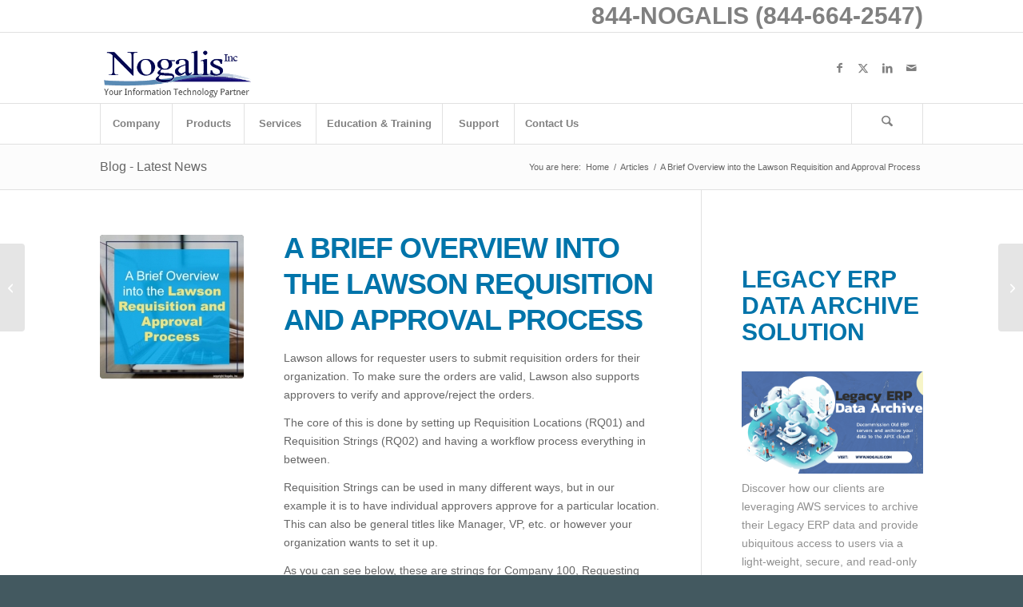

--- FILE ---
content_type: text/html; charset=UTF-8
request_url: https://www.nogalis.com/2020/01/22/a-brief-overview-into-the-lawson-requisition-and-approval-process/
body_size: 25224
content:
<!DOCTYPE html>
<html dir="ltr" lang="en-US" prefix="og: https://ogp.me/ns#" class="html_stretched responsive av-preloader-disabled  html_header_top html_logo_left html_bottom_nav_header html_menu_left html_slim html_header_sticky_disabled html_header_shrinking_disabled html_header_topbar_active html_mobile_menu_phone html_header_searchicon html_content_align_center html_header_unstick_top_disabled html_header_stretch_disabled html_elegant-blog html_modern-blog html_av-submenu-hidden html_av-submenu-display-click html_av-overlay-side html_av-overlay-side-classic html_av-submenu-noclone html_entry_id_12267 av-cookies-no-cookie-consent av-no-preview av-default-lightbox html_text_menu_active av-mobile-menu-switch-default">
<head><meta charset="UTF-8" /><script>if(navigator.userAgent.match(/MSIE|Internet Explorer/i)||navigator.userAgent.match(/Trident\/7\..*?rv:11/i)){var href=document.location.href;if(!href.match(/[?&]nowprocket/)){if(href.indexOf("?")==-1){if(href.indexOf("#")==-1){document.location.href=href+"?nowprocket=1"}else{document.location.href=href.replace("#","?nowprocket=1#")}}else{if(href.indexOf("#")==-1){document.location.href=href+"&nowprocket=1"}else{document.location.href=href.replace("#","&nowprocket=1#")}}}}</script><script>(()=>{class RocketLazyLoadScripts{constructor(){this.v="2.0.3",this.userEvents=["keydown","keyup","mousedown","mouseup","mousemove","mouseover","mouseenter","mouseout","mouseleave","touchmove","touchstart","touchend","touchcancel","wheel","click","dblclick","input","visibilitychange"],this.attributeEvents=["onblur","onclick","oncontextmenu","ondblclick","onfocus","onmousedown","onmouseenter","onmouseleave","onmousemove","onmouseout","onmouseover","onmouseup","onmousewheel","onscroll","onsubmit"]}async t(){this.i(),this.o(),/iP(ad|hone)/.test(navigator.userAgent)&&this.h(),this.u(),this.l(this),this.m(),this.k(this),this.p(this),this._(),await Promise.all([this.R(),this.L()]),this.lastBreath=Date.now(),this.S(this),this.P(),this.D(),this.O(),this.M(),await this.C(this.delayedScripts.normal),await this.C(this.delayedScripts.defer),await this.C(this.delayedScripts.async),this.F("domReady"),await this.T(),await this.j(),await this.I(),this.F("windowLoad"),await this.A(),window.dispatchEvent(new Event("rocket-allScriptsLoaded")),this.everythingLoaded=!0,this.lastTouchEnd&&await new Promise((t=>setTimeout(t,500-Date.now()+this.lastTouchEnd))),this.H(),this.F("all"),this.U(),this.W()}i(){this.CSPIssue=sessionStorage.getItem("rocketCSPIssue"),document.addEventListener("securitypolicyviolation",(t=>{this.CSPIssue||"script-src-elem"!==t.violatedDirective||"data"!==t.blockedURI||(this.CSPIssue=!0,sessionStorage.setItem("rocketCSPIssue",!0))}),{isRocket:!0})}o(){window.addEventListener("pageshow",(t=>{this.persisted=t.persisted,this.realWindowLoadedFired=!0}),{isRocket:!0}),window.addEventListener("pagehide",(()=>{this.onFirstUserAction=null}),{isRocket:!0})}h(){let t;function e(e){t=e}window.addEventListener("touchstart",e,{isRocket:!0}),window.addEventListener("touchend",(function i(o){Math.abs(o.changedTouches[0].pageX-t.changedTouches[0].pageX)<10&&Math.abs(o.changedTouches[0].pageY-t.changedTouches[0].pageY)<10&&o.timeStamp-t.timeStamp<200&&(o.target.dispatchEvent(new PointerEvent("click",{target:o.target,bubbles:!0,cancelable:!0,detail:1})),event.preventDefault(),window.removeEventListener("touchstart",e,{isRocket:!0}),window.removeEventListener("touchend",i,{isRocket:!0}))}),{isRocket:!0})}q(t){this.userActionTriggered||("mousemove"!==t.type||this.firstMousemoveIgnored?"keyup"===t.type||"mouseover"===t.type||"mouseout"===t.type||(this.userActionTriggered=!0,this.onFirstUserAction&&this.onFirstUserAction()):this.firstMousemoveIgnored=!0),"click"===t.type&&t.preventDefault(),this.savedUserEvents.length>0&&(t.stopPropagation(),t.stopImmediatePropagation()),"touchstart"===this.lastEvent&&"touchend"===t.type&&(this.lastTouchEnd=Date.now()),"click"===t.type&&(this.lastTouchEnd=0),this.lastEvent=t.type,this.savedUserEvents.push(t)}u(){this.savedUserEvents=[],this.userEventHandler=this.q.bind(this),this.userEvents.forEach((t=>window.addEventListener(t,this.userEventHandler,{passive:!1,isRocket:!0})))}U(){this.userEvents.forEach((t=>window.removeEventListener(t,this.userEventHandler,{passive:!1,isRocket:!0}))),this.savedUserEvents.forEach((t=>{t.target.dispatchEvent(new window[t.constructor.name](t.type,t))}))}m(){this.eventsMutationObserver=new MutationObserver((t=>{const e="return false";for(const i of t){if("attributes"===i.type){const t=i.target.getAttribute(i.attributeName);t&&t!==e&&(i.target.setAttribute("data-rocket-"+i.attributeName,t),i.target["rocket"+i.attributeName]=new Function("event",t),i.target.setAttribute(i.attributeName,e))}"childList"===i.type&&i.addedNodes.forEach((t=>{if(t.nodeType===Node.ELEMENT_NODE)for(const i of t.attributes)this.attributeEvents.includes(i.name)&&i.value&&""!==i.value&&(t.setAttribute("data-rocket-"+i.name,i.value),t["rocket"+i.name]=new Function("event",i.value),t.setAttribute(i.name,e))}))}})),this.eventsMutationObserver.observe(document,{subtree:!0,childList:!0,attributeFilter:this.attributeEvents})}H(){this.eventsMutationObserver.disconnect(),this.attributeEvents.forEach((t=>{document.querySelectorAll("[data-rocket-"+t+"]").forEach((e=>{e.setAttribute(t,e.getAttribute("data-rocket-"+t)),e.removeAttribute("data-rocket-"+t)}))}))}k(t){Object.defineProperty(HTMLElement.prototype,"onclick",{get(){return this.rocketonclick||null},set(e){this.rocketonclick=e,this.setAttribute(t.everythingLoaded?"onclick":"data-rocket-onclick","this.rocketonclick(event)")}})}S(t){function e(e,i){let o=e[i];e[i]=null,Object.defineProperty(e,i,{get:()=>o,set(s){t.everythingLoaded?o=s:e["rocket"+i]=o=s}})}e(document,"onreadystatechange"),e(window,"onload"),e(window,"onpageshow");try{Object.defineProperty(document,"readyState",{get:()=>t.rocketReadyState,set(e){t.rocketReadyState=e},configurable:!0}),document.readyState="loading"}catch(t){console.log("WPRocket DJE readyState conflict, bypassing")}}l(t){this.originalAddEventListener=EventTarget.prototype.addEventListener,this.originalRemoveEventListener=EventTarget.prototype.removeEventListener,this.savedEventListeners=[],EventTarget.prototype.addEventListener=function(e,i,o){o&&o.isRocket||!t.B(e,this)&&!t.userEvents.includes(e)||t.B(e,this)&&!t.userActionTriggered||e.startsWith("rocket-")||t.everythingLoaded?t.originalAddEventListener.call(this,e,i,o):t.savedEventListeners.push({target:this,remove:!1,type:e,func:i,options:o})},EventTarget.prototype.removeEventListener=function(e,i,o){o&&o.isRocket||!t.B(e,this)&&!t.userEvents.includes(e)||t.B(e,this)&&!t.userActionTriggered||e.startsWith("rocket-")||t.everythingLoaded?t.originalRemoveEventListener.call(this,e,i,o):t.savedEventListeners.push({target:this,remove:!0,type:e,func:i,options:o})}}F(t){"all"===t&&(EventTarget.prototype.addEventListener=this.originalAddEventListener,EventTarget.prototype.removeEventListener=this.originalRemoveEventListener),this.savedEventListeners=this.savedEventListeners.filter((e=>{let i=e.type,o=e.target||window;return"domReady"===t&&"DOMContentLoaded"!==i&&"readystatechange"!==i||("windowLoad"===t&&"load"!==i&&"readystatechange"!==i&&"pageshow"!==i||(this.B(i,o)&&(i="rocket-"+i),e.remove?o.removeEventListener(i,e.func,e.options):o.addEventListener(i,e.func,e.options),!1))}))}p(t){let e;function i(e){return t.everythingLoaded?e:e.split(" ").map((t=>"load"===t||t.startsWith("load.")?"rocket-jquery-load":t)).join(" ")}function o(o){function s(e){const s=o.fn[e];o.fn[e]=o.fn.init.prototype[e]=function(){return this[0]===window&&t.userActionTriggered&&("string"==typeof arguments[0]||arguments[0]instanceof String?arguments[0]=i(arguments[0]):"object"==typeof arguments[0]&&Object.keys(arguments[0]).forEach((t=>{const e=arguments[0][t];delete arguments[0][t],arguments[0][i(t)]=e}))),s.apply(this,arguments),this}}if(o&&o.fn&&!t.allJQueries.includes(o)){const e={DOMContentLoaded:[],"rocket-DOMContentLoaded":[]};for(const t in e)document.addEventListener(t,(()=>{e[t].forEach((t=>t()))}),{isRocket:!0});o.fn.ready=o.fn.init.prototype.ready=function(i){function s(){parseInt(o.fn.jquery)>2?setTimeout((()=>i.bind(document)(o))):i.bind(document)(o)}return t.realDomReadyFired?!t.userActionTriggered||t.fauxDomReadyFired?s():e["rocket-DOMContentLoaded"].push(s):e.DOMContentLoaded.push(s),o([])},s("on"),s("one"),s("off"),t.allJQueries.push(o)}e=o}t.allJQueries=[],o(window.jQuery),Object.defineProperty(window,"jQuery",{get:()=>e,set(t){o(t)}})}P(){const t=new Map;document.write=document.writeln=function(e){const i=document.currentScript,o=document.createRange(),s=i.parentElement;let n=t.get(i);void 0===n&&(n=i.nextSibling,t.set(i,n));const c=document.createDocumentFragment();o.setStart(c,0),c.appendChild(o.createContextualFragment(e)),s.insertBefore(c,n)}}async R(){return new Promise((t=>{this.userActionTriggered?t():this.onFirstUserAction=t}))}async L(){return new Promise((t=>{document.addEventListener("DOMContentLoaded",(()=>{this.realDomReadyFired=!0,t()}),{isRocket:!0})}))}async I(){return this.realWindowLoadedFired?Promise.resolve():new Promise((t=>{window.addEventListener("load",t,{isRocket:!0})}))}M(){this.pendingScripts=[];this.scriptsMutationObserver=new MutationObserver((t=>{for(const e of t)e.addedNodes.forEach((t=>{"SCRIPT"!==t.tagName||t.noModule||t.isWPRocket||this.pendingScripts.push({script:t,promise:new Promise((e=>{const i=()=>{const i=this.pendingScripts.findIndex((e=>e.script===t));i>=0&&this.pendingScripts.splice(i,1),e()};t.addEventListener("load",i,{isRocket:!0}),t.addEventListener("error",i,{isRocket:!0}),setTimeout(i,1e3)}))})}))})),this.scriptsMutationObserver.observe(document,{childList:!0,subtree:!0})}async j(){await this.J(),this.pendingScripts.length?(await this.pendingScripts[0].promise,await this.j()):this.scriptsMutationObserver.disconnect()}D(){this.delayedScripts={normal:[],async:[],defer:[]},document.querySelectorAll("script[type$=rocketlazyloadscript]").forEach((t=>{t.hasAttribute("data-rocket-src")?t.hasAttribute("async")&&!1!==t.async?this.delayedScripts.async.push(t):t.hasAttribute("defer")&&!1!==t.defer||"module"===t.getAttribute("data-rocket-type")?this.delayedScripts.defer.push(t):this.delayedScripts.normal.push(t):this.delayedScripts.normal.push(t)}))}async _(){await this.L();let t=[];document.querySelectorAll("script[type$=rocketlazyloadscript][data-rocket-src]").forEach((e=>{let i=e.getAttribute("data-rocket-src");if(i&&!i.startsWith("data:")){i.startsWith("//")&&(i=location.protocol+i);try{const o=new URL(i).origin;o!==location.origin&&t.push({src:o,crossOrigin:e.crossOrigin||"module"===e.getAttribute("data-rocket-type")})}catch(t){}}})),t=[...new Map(t.map((t=>[JSON.stringify(t),t]))).values()],this.N(t,"preconnect")}async $(t){if(await this.G(),!0!==t.noModule||!("noModule"in HTMLScriptElement.prototype))return new Promise((e=>{let i;function o(){(i||t).setAttribute("data-rocket-status","executed"),e()}try{if(navigator.userAgent.includes("Firefox/")||""===navigator.vendor||this.CSPIssue)i=document.createElement("script"),[...t.attributes].forEach((t=>{let e=t.nodeName;"type"!==e&&("data-rocket-type"===e&&(e="type"),"data-rocket-src"===e&&(e="src"),i.setAttribute(e,t.nodeValue))})),t.text&&(i.text=t.text),t.nonce&&(i.nonce=t.nonce),i.hasAttribute("src")?(i.addEventListener("load",o,{isRocket:!0}),i.addEventListener("error",(()=>{i.setAttribute("data-rocket-status","failed-network"),e()}),{isRocket:!0}),setTimeout((()=>{i.isConnected||e()}),1)):(i.text=t.text,o()),i.isWPRocket=!0,t.parentNode.replaceChild(i,t);else{const i=t.getAttribute("data-rocket-type"),s=t.getAttribute("data-rocket-src");i?(t.type=i,t.removeAttribute("data-rocket-type")):t.removeAttribute("type"),t.addEventListener("load",o,{isRocket:!0}),t.addEventListener("error",(i=>{this.CSPIssue&&i.target.src.startsWith("data:")?(console.log("WPRocket: CSP fallback activated"),t.removeAttribute("src"),this.$(t).then(e)):(t.setAttribute("data-rocket-status","failed-network"),e())}),{isRocket:!0}),s?(t.fetchPriority="high",t.removeAttribute("data-rocket-src"),t.src=s):t.src="data:text/javascript;base64,"+window.btoa(unescape(encodeURIComponent(t.text)))}}catch(i){t.setAttribute("data-rocket-status","failed-transform"),e()}}));t.setAttribute("data-rocket-status","skipped")}async C(t){const e=t.shift();return e?(e.isConnected&&await this.$(e),this.C(t)):Promise.resolve()}O(){this.N([...this.delayedScripts.normal,...this.delayedScripts.defer,...this.delayedScripts.async],"preload")}N(t,e){this.trash=this.trash||[];let i=!0;var o=document.createDocumentFragment();t.forEach((t=>{const s=t.getAttribute&&t.getAttribute("data-rocket-src")||t.src;if(s&&!s.startsWith("data:")){const n=document.createElement("link");n.href=s,n.rel=e,"preconnect"!==e&&(n.as="script",n.fetchPriority=i?"high":"low"),t.getAttribute&&"module"===t.getAttribute("data-rocket-type")&&(n.crossOrigin=!0),t.crossOrigin&&(n.crossOrigin=t.crossOrigin),t.integrity&&(n.integrity=t.integrity),t.nonce&&(n.nonce=t.nonce),o.appendChild(n),this.trash.push(n),i=!1}})),document.head.appendChild(o)}W(){this.trash.forEach((t=>t.remove()))}async T(){try{document.readyState="interactive"}catch(t){}this.fauxDomReadyFired=!0;try{await this.G(),document.dispatchEvent(new Event("rocket-readystatechange")),await this.G(),document.rocketonreadystatechange&&document.rocketonreadystatechange(),await this.G(),document.dispatchEvent(new Event("rocket-DOMContentLoaded")),await this.G(),window.dispatchEvent(new Event("rocket-DOMContentLoaded"))}catch(t){console.error(t)}}async A(){try{document.readyState="complete"}catch(t){}try{await this.G(),document.dispatchEvent(new Event("rocket-readystatechange")),await this.G(),document.rocketonreadystatechange&&document.rocketonreadystatechange(),await this.G(),window.dispatchEvent(new Event("rocket-load")),await this.G(),window.rocketonload&&window.rocketonload(),await this.G(),this.allJQueries.forEach((t=>t(window).trigger("rocket-jquery-load"))),await this.G();const t=new Event("rocket-pageshow");t.persisted=this.persisted,window.dispatchEvent(t),await this.G(),window.rocketonpageshow&&window.rocketonpageshow({persisted:this.persisted})}catch(t){console.error(t)}}async G(){Date.now()-this.lastBreath>45&&(await this.J(),this.lastBreath=Date.now())}async J(){return document.hidden?new Promise((t=>setTimeout(t))):new Promise((t=>requestAnimationFrame(t)))}B(t,e){return e===document&&"readystatechange"===t||(e===document&&"DOMContentLoaded"===t||(e===window&&"DOMContentLoaded"===t||(e===window&&"load"===t||e===window&&"pageshow"===t)))}static run(){(new RocketLazyLoadScripts).t()}}RocketLazyLoadScripts.run()})();</script>

<meta name="robots" content="index, follow" />


<!-- mobile setting -->
<meta name="viewport" content="width=device-width, initial-scale=1">

<!-- Scripts/CSS and wp_head hook -->
<title>A Brief Overview into the Lawson Requisition and Approval Process</title>
<link crossorigin data-rocket-preconnect href="https://js-na2.hs-scripts.com" rel="preconnect">
<link crossorigin data-rocket-preconnect href="https://js.hs-analytics.net" rel="preconnect">
<link crossorigin data-rocket-preconnect href="https://js.hscollectedforms.net" rel="preconnect">
<link crossorigin data-rocket-preconnect href="https://js.usemessages.com" rel="preconnect">
<link crossorigin data-rocket-preconnect href="https://js.hs-banner.com" rel="preconnect"><link rel="preload" data-rocket-preload as="image" href="https://www.nogalis.com/wp-content/uploads/2020/01/A-Brief-Overview-into-the-Lawson-Requisition-and-Approval-Process-1.jpg" imagesrcset="https://www.nogalis.com/wp-content/uploads/2020/01/A-Brief-Overview-into-the-Lawson-Requisition-and-Approval-Process-1.jpg 700w, https://www.nogalis.com/wp-content/uploads/2020/01/A-Brief-Overview-into-the-Lawson-Requisition-and-Approval-Process-1-300x148.jpg 300w, https://www.nogalis.com/wp-content/uploads/2020/01/A-Brief-Overview-into-the-Lawson-Requisition-and-Approval-Process-1-80x39.jpg 80w" imagesizes="(max-width: 700px) 100vw, 700px" fetchpriority="high">
	<style>img:is([sizes="auto" i], [sizes^="auto," i]) { contain-intrinsic-size: 3000px 1500px }</style>
	
		<!-- All in One SEO 4.8.3.2 - aioseo.com -->
	<meta name="description" content="Lawson allows for requester users to submit requisition orders for their organization. To make sure the orders are valid, Lawson also supports approvers to verify and approve/reject the orders." />
	<meta name="robots" content="max-image-preview:large" />
	<meta name="author" content="Angeli Menta"/>
	<meta name="keywords" content="lawson,requisition,approval,process,scott j" />
	<link rel="canonical" href="https://www.nogalis.com/2020/01/22/a-brief-overview-into-the-lawson-requisition-and-approval-process/" />
	<meta name="generator" content="All in One SEO (AIOSEO) 4.8.3.2" />
		<meta property="og:locale" content="en_US" />
		<meta property="og:site_name" content="Nogalis, Inc." />
		<meta property="og:type" content="article" />
		<meta property="og:title" content="A Brief Overview into the Lawson Requisition and Approval Process" />
		<meta property="og:description" content="Lawson allows for requester users to submit requisition orders for their organization. To make sure the orders are valid, Lawson also supports approvers to verify and approve/reject the orders." />
		<meta property="og:url" content="https://www.nogalis.com/2020/01/22/a-brief-overview-into-the-lawson-requisition-and-approval-process/" />
		<meta property="fb:app_id" content="851762361658335" />
		<meta property="fb:admins" content="322118141170523" />
		<meta property="og:image" content="https://www.nogalis.com/wp-content/uploads/2020/01/A-Brief-Overview-into-the-Lawson-Requisition-and-Approval-Process.jpg" />
		<meta property="og:image:secure_url" content="https://www.nogalis.com/wp-content/uploads/2020/01/A-Brief-Overview-into-the-Lawson-Requisition-and-Approval-Process.jpg" />
		<meta property="og:image:width" content="470" />
		<meta property="og:image:height" content="470" />
		<meta property="article:published_time" content="2020-01-22T16:37:18+00:00" />
		<meta property="article:modified_time" content="2020-01-23T21:26:00+00:00" />
		<meta property="article:publisher" content="https://www.facebook.com/NogalisInc" />
		<meta name="twitter:card" content="summary_large_image" />
		<meta name="twitter:site" content="@NogalisInc" />
		<meta name="twitter:title" content="A Brief Overview into the Lawson Requisition and Approval Process" />
		<meta name="twitter:description" content="Lawson allows for requester users to submit requisition orders for their organization. To make sure the orders are valid, Lawson also supports approvers to verify and approve/reject the orders." />
		<meta name="twitter:image" content="https://www.nogalis.com/wp-content/uploads/2020/01/A-Brief-Overview-into-the-Lawson-Requisition-and-Approval-Process.jpg" />
		<script type="application/ld+json" class="aioseo-schema">
			{"@context":"https:\/\/schema.org","@graph":[{"@type":"Article","@id":"https:\/\/www.nogalis.com\/2020\/01\/22\/a-brief-overview-into-the-lawson-requisition-and-approval-process\/#article","name":"A Brief Overview into the Lawson Requisition and Approval Process","headline":"A Brief Overview into the Lawson Requisition and Approval Process","author":{"@id":"https:\/\/www.nogalis.com\/author\/angeli\/#author"},"publisher":{"@id":"https:\/\/www.nogalis.com\/#organization"},"image":{"@type":"ImageObject","url":"https:\/\/www.nogalis.com\/wp-content\/uploads\/2020\/01\/A-Brief-Overview-into-the-Lawson-Requisition-and-Approval-Process.jpg","width":470,"height":470},"datePublished":"2020-01-22T08:37:18-08:00","dateModified":"2020-01-23T13:26:00-08:00","inLanguage":"en-US","mainEntityOfPage":{"@id":"https:\/\/www.nogalis.com\/2020\/01\/22\/a-brief-overview-into-the-lawson-requisition-and-approval-process\/#webpage"},"isPartOf":{"@id":"https:\/\/www.nogalis.com\/2020\/01\/22\/a-brief-overview-into-the-lawson-requisition-and-approval-process\/#webpage"},"articleSection":"Articles, Frontpage Article, News"},{"@type":"BreadcrumbList","@id":"https:\/\/www.nogalis.com\/2020\/01\/22\/a-brief-overview-into-the-lawson-requisition-and-approval-process\/#breadcrumblist","itemListElement":[{"@type":"ListItem","@id":"https:\/\/www.nogalis.com#listItem","position":1,"name":"Home","item":"https:\/\/www.nogalis.com","nextItem":{"@type":"ListItem","@id":"https:\/\/www.nogalis.com\/category\/frontpage-article\/#listItem","name":"Frontpage Article"}},{"@type":"ListItem","@id":"https:\/\/www.nogalis.com\/category\/frontpage-article\/#listItem","position":2,"name":"Frontpage Article","item":"https:\/\/www.nogalis.com\/category\/frontpage-article\/","nextItem":{"@type":"ListItem","@id":"https:\/\/www.nogalis.com\/2020\/01\/22\/a-brief-overview-into-the-lawson-requisition-and-approval-process\/#listItem","name":"A Brief Overview into the Lawson Requisition and Approval Process"},"previousItem":{"@type":"ListItem","@id":"https:\/\/www.nogalis.com#listItem","name":"Home"}},{"@type":"ListItem","@id":"https:\/\/www.nogalis.com\/2020\/01\/22\/a-brief-overview-into-the-lawson-requisition-and-approval-process\/#listItem","position":3,"name":"A Brief Overview into the Lawson Requisition and Approval Process","previousItem":{"@type":"ListItem","@id":"https:\/\/www.nogalis.com\/category\/frontpage-article\/#listItem","name":"Frontpage Article"}}]},{"@type":"Organization","@id":"https:\/\/www.nogalis.com\/#organization","name":"Nogalis","description":"Infor Lawson Consulting Services","url":"https:\/\/www.nogalis.com\/","telephone":"+18446642547","logo":{"@type":"ImageObject","url":"https:\/\/www.nogalis.com\/wp-content\/uploads\/2014\/01\/nogalis156.png","@id":"https:\/\/www.nogalis.com\/2020\/01\/22\/a-brief-overview-into-the-lawson-requisition-and-approval-process\/#organizationLogo","width":510,"height":156},"image":{"@id":"https:\/\/www.nogalis.com\/2020\/01\/22\/a-brief-overview-into-the-lawson-requisition-and-approval-process\/#organizationLogo"},"sameAs":["http:\/\/www.linkedin.com\/company\/nogalis-inc-"]},{"@type":"Person","@id":"https:\/\/www.nogalis.com\/author\/angeli\/#author","url":"https:\/\/www.nogalis.com\/author\/angeli\/","name":"Angeli Menta","image":{"@type":"ImageObject","@id":"https:\/\/www.nogalis.com\/2020\/01\/22\/a-brief-overview-into-the-lawson-requisition-and-approval-process\/#authorImage","url":"https:\/\/secure.gravatar.com\/avatar\/1ccb579b4cbed2479794c778488fd0b8f7d81693c8e497157e40387c44f53005?s=96&d=blank&r=g","width":96,"height":96,"caption":"Angeli Menta"}},{"@type":"WebPage","@id":"https:\/\/www.nogalis.com\/2020\/01\/22\/a-brief-overview-into-the-lawson-requisition-and-approval-process\/#webpage","url":"https:\/\/www.nogalis.com\/2020\/01\/22\/a-brief-overview-into-the-lawson-requisition-and-approval-process\/","name":"A Brief Overview into the Lawson Requisition and Approval Process","description":"Lawson allows for requester users to submit requisition orders for their organization. To make sure the orders are valid, Lawson also supports approvers to verify and approve\/reject the orders.","inLanguage":"en-US","isPartOf":{"@id":"https:\/\/www.nogalis.com\/#website"},"breadcrumb":{"@id":"https:\/\/www.nogalis.com\/2020\/01\/22\/a-brief-overview-into-the-lawson-requisition-and-approval-process\/#breadcrumblist"},"author":{"@id":"https:\/\/www.nogalis.com\/author\/angeli\/#author"},"creator":{"@id":"https:\/\/www.nogalis.com\/author\/angeli\/#author"},"image":{"@type":"ImageObject","url":"https:\/\/www.nogalis.com\/wp-content\/uploads\/2020\/01\/A-Brief-Overview-into-the-Lawson-Requisition-and-Approval-Process.jpg","@id":"https:\/\/www.nogalis.com\/2020\/01\/22\/a-brief-overview-into-the-lawson-requisition-and-approval-process\/#mainImage","width":470,"height":470},"primaryImageOfPage":{"@id":"https:\/\/www.nogalis.com\/2020\/01\/22\/a-brief-overview-into-the-lawson-requisition-and-approval-process\/#mainImage"},"datePublished":"2020-01-22T08:37:18-08:00","dateModified":"2020-01-23T13:26:00-08:00"},{"@type":"WebSite","@id":"https:\/\/www.nogalis.com\/#website","url":"https:\/\/www.nogalis.com\/","name":"Nogalis, Inc.","description":"Infor Lawson Consulting Services","inLanguage":"en-US","publisher":{"@id":"https:\/\/www.nogalis.com\/#organization"}}]}
		</script>
		<!-- All in One SEO -->

<link rel='dns-prefetch' href='//js.hs-scripts.com' />

<link rel="alternate" type="application/rss+xml" title="Nogalis, Inc. &raquo; Feed" href="https://www.nogalis.com/feed/" />
<link rel="alternate" type="application/rss+xml" title="Nogalis, Inc. &raquo; Comments Feed" href="https://www.nogalis.com/comments/feed/" />
<link rel='stylesheet' id='wp-block-library-css' href='https://www.nogalis.com/wp-includes/css/dist/block-library/style.min.css?ver=0e34f49f49c2c1c8b059d60ada3f9a14' type='text/css' media='all' />
<link data-minify="1" rel='stylesheet' id='enfold-custom-block-css-css' href='https://www.nogalis.com/wp-content/cache/min/1/wp-content/themes/enfold/wp-blocks/src/textblock/style.css?ver=1738098495' type='text/css' media='all' />
<style id='global-styles-inline-css' type='text/css'>
:root{--wp--preset--aspect-ratio--square: 1;--wp--preset--aspect-ratio--4-3: 4/3;--wp--preset--aspect-ratio--3-4: 3/4;--wp--preset--aspect-ratio--3-2: 3/2;--wp--preset--aspect-ratio--2-3: 2/3;--wp--preset--aspect-ratio--16-9: 16/9;--wp--preset--aspect-ratio--9-16: 9/16;--wp--preset--color--black: #000000;--wp--preset--color--cyan-bluish-gray: #abb8c3;--wp--preset--color--white: #ffffff;--wp--preset--color--pale-pink: #f78da7;--wp--preset--color--vivid-red: #cf2e2e;--wp--preset--color--luminous-vivid-orange: #ff6900;--wp--preset--color--luminous-vivid-amber: #fcb900;--wp--preset--color--light-green-cyan: #7bdcb5;--wp--preset--color--vivid-green-cyan: #00d084;--wp--preset--color--pale-cyan-blue: #8ed1fc;--wp--preset--color--vivid-cyan-blue: #0693e3;--wp--preset--color--vivid-purple: #9b51e0;--wp--preset--color--metallic-red: #b02b2c;--wp--preset--color--maximum-yellow-red: #edae44;--wp--preset--color--yellow-sun: #eeee22;--wp--preset--color--palm-leaf: #83a846;--wp--preset--color--aero: #7bb0e7;--wp--preset--color--old-lavender: #745f7e;--wp--preset--color--steel-teal: #5f8789;--wp--preset--color--raspberry-pink: #d65799;--wp--preset--color--medium-turquoise: #4ecac2;--wp--preset--gradient--vivid-cyan-blue-to-vivid-purple: linear-gradient(135deg,rgba(6,147,227,1) 0%,rgb(155,81,224) 100%);--wp--preset--gradient--light-green-cyan-to-vivid-green-cyan: linear-gradient(135deg,rgb(122,220,180) 0%,rgb(0,208,130) 100%);--wp--preset--gradient--luminous-vivid-amber-to-luminous-vivid-orange: linear-gradient(135deg,rgba(252,185,0,1) 0%,rgba(255,105,0,1) 100%);--wp--preset--gradient--luminous-vivid-orange-to-vivid-red: linear-gradient(135deg,rgba(255,105,0,1) 0%,rgb(207,46,46) 100%);--wp--preset--gradient--very-light-gray-to-cyan-bluish-gray: linear-gradient(135deg,rgb(238,238,238) 0%,rgb(169,184,195) 100%);--wp--preset--gradient--cool-to-warm-spectrum: linear-gradient(135deg,rgb(74,234,220) 0%,rgb(151,120,209) 20%,rgb(207,42,186) 40%,rgb(238,44,130) 60%,rgb(251,105,98) 80%,rgb(254,248,76) 100%);--wp--preset--gradient--blush-light-purple: linear-gradient(135deg,rgb(255,206,236) 0%,rgb(152,150,240) 100%);--wp--preset--gradient--blush-bordeaux: linear-gradient(135deg,rgb(254,205,165) 0%,rgb(254,45,45) 50%,rgb(107,0,62) 100%);--wp--preset--gradient--luminous-dusk: linear-gradient(135deg,rgb(255,203,112) 0%,rgb(199,81,192) 50%,rgb(65,88,208) 100%);--wp--preset--gradient--pale-ocean: linear-gradient(135deg,rgb(255,245,203) 0%,rgb(182,227,212) 50%,rgb(51,167,181) 100%);--wp--preset--gradient--electric-grass: linear-gradient(135deg,rgb(202,248,128) 0%,rgb(113,206,126) 100%);--wp--preset--gradient--midnight: linear-gradient(135deg,rgb(2,3,129) 0%,rgb(40,116,252) 100%);--wp--preset--font-size--small: 1rem;--wp--preset--font-size--medium: 1.125rem;--wp--preset--font-size--large: 1.75rem;--wp--preset--font-size--x-large: clamp(1.75rem, 3vw, 2.25rem);--wp--preset--spacing--20: 0.44rem;--wp--preset--spacing--30: 0.67rem;--wp--preset--spacing--40: 1rem;--wp--preset--spacing--50: 1.5rem;--wp--preset--spacing--60: 2.25rem;--wp--preset--spacing--70: 3.38rem;--wp--preset--spacing--80: 5.06rem;--wp--preset--shadow--natural: 6px 6px 9px rgba(0, 0, 0, 0.2);--wp--preset--shadow--deep: 12px 12px 50px rgba(0, 0, 0, 0.4);--wp--preset--shadow--sharp: 6px 6px 0px rgba(0, 0, 0, 0.2);--wp--preset--shadow--outlined: 6px 6px 0px -3px rgba(255, 255, 255, 1), 6px 6px rgba(0, 0, 0, 1);--wp--preset--shadow--crisp: 6px 6px 0px rgba(0, 0, 0, 1);}:root { --wp--style--global--content-size: 800px;--wp--style--global--wide-size: 1130px; }:where(body) { margin: 0; }.wp-site-blocks > .alignleft { float: left; margin-right: 2em; }.wp-site-blocks > .alignright { float: right; margin-left: 2em; }.wp-site-blocks > .aligncenter { justify-content: center; margin-left: auto; margin-right: auto; }:where(.is-layout-flex){gap: 0.5em;}:where(.is-layout-grid){gap: 0.5em;}.is-layout-flow > .alignleft{float: left;margin-inline-start: 0;margin-inline-end: 2em;}.is-layout-flow > .alignright{float: right;margin-inline-start: 2em;margin-inline-end: 0;}.is-layout-flow > .aligncenter{margin-left: auto !important;margin-right: auto !important;}.is-layout-constrained > .alignleft{float: left;margin-inline-start: 0;margin-inline-end: 2em;}.is-layout-constrained > .alignright{float: right;margin-inline-start: 2em;margin-inline-end: 0;}.is-layout-constrained > .aligncenter{margin-left: auto !important;margin-right: auto !important;}.is-layout-constrained > :where(:not(.alignleft):not(.alignright):not(.alignfull)){max-width: var(--wp--style--global--content-size);margin-left: auto !important;margin-right: auto !important;}.is-layout-constrained > .alignwide{max-width: var(--wp--style--global--wide-size);}body .is-layout-flex{display: flex;}.is-layout-flex{flex-wrap: wrap;align-items: center;}.is-layout-flex > :is(*, div){margin: 0;}body .is-layout-grid{display: grid;}.is-layout-grid > :is(*, div){margin: 0;}body{padding-top: 0px;padding-right: 0px;padding-bottom: 0px;padding-left: 0px;}a:where(:not(.wp-element-button)){text-decoration: underline;}:root :where(.wp-element-button, .wp-block-button__link){background-color: #32373c;border-width: 0;color: #fff;font-family: inherit;font-size: inherit;line-height: inherit;padding: calc(0.667em + 2px) calc(1.333em + 2px);text-decoration: none;}.has-black-color{color: var(--wp--preset--color--black) !important;}.has-cyan-bluish-gray-color{color: var(--wp--preset--color--cyan-bluish-gray) !important;}.has-white-color{color: var(--wp--preset--color--white) !important;}.has-pale-pink-color{color: var(--wp--preset--color--pale-pink) !important;}.has-vivid-red-color{color: var(--wp--preset--color--vivid-red) !important;}.has-luminous-vivid-orange-color{color: var(--wp--preset--color--luminous-vivid-orange) !important;}.has-luminous-vivid-amber-color{color: var(--wp--preset--color--luminous-vivid-amber) !important;}.has-light-green-cyan-color{color: var(--wp--preset--color--light-green-cyan) !important;}.has-vivid-green-cyan-color{color: var(--wp--preset--color--vivid-green-cyan) !important;}.has-pale-cyan-blue-color{color: var(--wp--preset--color--pale-cyan-blue) !important;}.has-vivid-cyan-blue-color{color: var(--wp--preset--color--vivid-cyan-blue) !important;}.has-vivid-purple-color{color: var(--wp--preset--color--vivid-purple) !important;}.has-metallic-red-color{color: var(--wp--preset--color--metallic-red) !important;}.has-maximum-yellow-red-color{color: var(--wp--preset--color--maximum-yellow-red) !important;}.has-yellow-sun-color{color: var(--wp--preset--color--yellow-sun) !important;}.has-palm-leaf-color{color: var(--wp--preset--color--palm-leaf) !important;}.has-aero-color{color: var(--wp--preset--color--aero) !important;}.has-old-lavender-color{color: var(--wp--preset--color--old-lavender) !important;}.has-steel-teal-color{color: var(--wp--preset--color--steel-teal) !important;}.has-raspberry-pink-color{color: var(--wp--preset--color--raspberry-pink) !important;}.has-medium-turquoise-color{color: var(--wp--preset--color--medium-turquoise) !important;}.has-black-background-color{background-color: var(--wp--preset--color--black) !important;}.has-cyan-bluish-gray-background-color{background-color: var(--wp--preset--color--cyan-bluish-gray) !important;}.has-white-background-color{background-color: var(--wp--preset--color--white) !important;}.has-pale-pink-background-color{background-color: var(--wp--preset--color--pale-pink) !important;}.has-vivid-red-background-color{background-color: var(--wp--preset--color--vivid-red) !important;}.has-luminous-vivid-orange-background-color{background-color: var(--wp--preset--color--luminous-vivid-orange) !important;}.has-luminous-vivid-amber-background-color{background-color: var(--wp--preset--color--luminous-vivid-amber) !important;}.has-light-green-cyan-background-color{background-color: var(--wp--preset--color--light-green-cyan) !important;}.has-vivid-green-cyan-background-color{background-color: var(--wp--preset--color--vivid-green-cyan) !important;}.has-pale-cyan-blue-background-color{background-color: var(--wp--preset--color--pale-cyan-blue) !important;}.has-vivid-cyan-blue-background-color{background-color: var(--wp--preset--color--vivid-cyan-blue) !important;}.has-vivid-purple-background-color{background-color: var(--wp--preset--color--vivid-purple) !important;}.has-metallic-red-background-color{background-color: var(--wp--preset--color--metallic-red) !important;}.has-maximum-yellow-red-background-color{background-color: var(--wp--preset--color--maximum-yellow-red) !important;}.has-yellow-sun-background-color{background-color: var(--wp--preset--color--yellow-sun) !important;}.has-palm-leaf-background-color{background-color: var(--wp--preset--color--palm-leaf) !important;}.has-aero-background-color{background-color: var(--wp--preset--color--aero) !important;}.has-old-lavender-background-color{background-color: var(--wp--preset--color--old-lavender) !important;}.has-steel-teal-background-color{background-color: var(--wp--preset--color--steel-teal) !important;}.has-raspberry-pink-background-color{background-color: var(--wp--preset--color--raspberry-pink) !important;}.has-medium-turquoise-background-color{background-color: var(--wp--preset--color--medium-turquoise) !important;}.has-black-border-color{border-color: var(--wp--preset--color--black) !important;}.has-cyan-bluish-gray-border-color{border-color: var(--wp--preset--color--cyan-bluish-gray) !important;}.has-white-border-color{border-color: var(--wp--preset--color--white) !important;}.has-pale-pink-border-color{border-color: var(--wp--preset--color--pale-pink) !important;}.has-vivid-red-border-color{border-color: var(--wp--preset--color--vivid-red) !important;}.has-luminous-vivid-orange-border-color{border-color: var(--wp--preset--color--luminous-vivid-orange) !important;}.has-luminous-vivid-amber-border-color{border-color: var(--wp--preset--color--luminous-vivid-amber) !important;}.has-light-green-cyan-border-color{border-color: var(--wp--preset--color--light-green-cyan) !important;}.has-vivid-green-cyan-border-color{border-color: var(--wp--preset--color--vivid-green-cyan) !important;}.has-pale-cyan-blue-border-color{border-color: var(--wp--preset--color--pale-cyan-blue) !important;}.has-vivid-cyan-blue-border-color{border-color: var(--wp--preset--color--vivid-cyan-blue) !important;}.has-vivid-purple-border-color{border-color: var(--wp--preset--color--vivid-purple) !important;}.has-metallic-red-border-color{border-color: var(--wp--preset--color--metallic-red) !important;}.has-maximum-yellow-red-border-color{border-color: var(--wp--preset--color--maximum-yellow-red) !important;}.has-yellow-sun-border-color{border-color: var(--wp--preset--color--yellow-sun) !important;}.has-palm-leaf-border-color{border-color: var(--wp--preset--color--palm-leaf) !important;}.has-aero-border-color{border-color: var(--wp--preset--color--aero) !important;}.has-old-lavender-border-color{border-color: var(--wp--preset--color--old-lavender) !important;}.has-steel-teal-border-color{border-color: var(--wp--preset--color--steel-teal) !important;}.has-raspberry-pink-border-color{border-color: var(--wp--preset--color--raspberry-pink) !important;}.has-medium-turquoise-border-color{border-color: var(--wp--preset--color--medium-turquoise) !important;}.has-vivid-cyan-blue-to-vivid-purple-gradient-background{background: var(--wp--preset--gradient--vivid-cyan-blue-to-vivid-purple) !important;}.has-light-green-cyan-to-vivid-green-cyan-gradient-background{background: var(--wp--preset--gradient--light-green-cyan-to-vivid-green-cyan) !important;}.has-luminous-vivid-amber-to-luminous-vivid-orange-gradient-background{background: var(--wp--preset--gradient--luminous-vivid-amber-to-luminous-vivid-orange) !important;}.has-luminous-vivid-orange-to-vivid-red-gradient-background{background: var(--wp--preset--gradient--luminous-vivid-orange-to-vivid-red) !important;}.has-very-light-gray-to-cyan-bluish-gray-gradient-background{background: var(--wp--preset--gradient--very-light-gray-to-cyan-bluish-gray) !important;}.has-cool-to-warm-spectrum-gradient-background{background: var(--wp--preset--gradient--cool-to-warm-spectrum) !important;}.has-blush-light-purple-gradient-background{background: var(--wp--preset--gradient--blush-light-purple) !important;}.has-blush-bordeaux-gradient-background{background: var(--wp--preset--gradient--blush-bordeaux) !important;}.has-luminous-dusk-gradient-background{background: var(--wp--preset--gradient--luminous-dusk) !important;}.has-pale-ocean-gradient-background{background: var(--wp--preset--gradient--pale-ocean) !important;}.has-electric-grass-gradient-background{background: var(--wp--preset--gradient--electric-grass) !important;}.has-midnight-gradient-background{background: var(--wp--preset--gradient--midnight) !important;}.has-small-font-size{font-size: var(--wp--preset--font-size--small) !important;}.has-medium-font-size{font-size: var(--wp--preset--font-size--medium) !important;}.has-large-font-size{font-size: var(--wp--preset--font-size--large) !important;}.has-x-large-font-size{font-size: var(--wp--preset--font-size--x-large) !important;}
:where(.wp-block-post-template.is-layout-flex){gap: 1.25em;}:where(.wp-block-post-template.is-layout-grid){gap: 1.25em;}
:where(.wp-block-columns.is-layout-flex){gap: 2em;}:where(.wp-block-columns.is-layout-grid){gap: 2em;}
:root :where(.wp-block-pullquote){font-size: 1.5em;line-height: 1.6;}
</style>
<link data-minify="1" rel='stylesheet' id='grw-public-main-css-css' href='https://www.nogalis.com/wp-content/cache/min/1/wp-content/plugins/widget-google-reviews/assets/css/public-main.css?ver=1738098495' type='text/css' media='all' />
<link data-minify="1" rel='stylesheet' id='avia-merged-styles-css' href='https://www.nogalis.com/wp-content/cache/min/1/wp-content/uploads/dynamic_avia/avia-merged-styles-0bd28c8871c901f5b355a5445057ac7f---6914f6db62692.css?ver=1762981681' type='text/css' media='all' />
<style id='rocket-lazyload-inline-css' type='text/css'>
.rll-youtube-player{position:relative;padding-bottom:56.23%;height:0;overflow:hidden;max-width:100%;}.rll-youtube-player:focus-within{outline: 2px solid currentColor;outline-offset: 5px;}.rll-youtube-player iframe{position:absolute;top:0;left:0;width:100%;height:100%;z-index:100;background:0 0}.rll-youtube-player img{bottom:0;display:block;left:0;margin:auto;max-width:100%;width:100%;position:absolute;right:0;top:0;border:none;height:auto;-webkit-transition:.4s all;-moz-transition:.4s all;transition:.4s all}.rll-youtube-player img:hover{-webkit-filter:brightness(75%)}.rll-youtube-player .play{height:100%;width:100%;left:0;top:0;position:absolute;background:url(https://www.nogalis.com/wp-content/plugins/wp-rocket/assets/img/youtube.png) no-repeat center;background-color: transparent !important;cursor:pointer;border:none;}
</style>
<script type="text/javascript" src="https://www.nogalis.com/wp-includes/js/jquery/jquery.min.js?ver=3.7.1" id="jquery-core-js" data-rocket-defer defer></script>
<script type="rocketlazyloadscript" data-minify="1" data-rocket-type="text/javascript" defer="defer" data-rocket-src="https://www.nogalis.com/wp-content/cache/min/1/wp-content/plugins/widget-google-reviews/assets/js/public-main.js?ver=1738098495" id="grw-public-main-js-js"></script>
<script type="rocketlazyloadscript" data-minify="1" data-rocket-type="text/javascript" data-rocket-src="https://www.nogalis.com/wp-content/cache/min/1/wp-content/uploads/dynamic_avia/avia-head-scripts-1a3344b61da476f689d0c5eee706628a---6914f6db8870e.js?ver=1762981681" id="avia-head-scripts-js" data-rocket-defer defer></script>
<link rel="https://api.w.org/" href="https://www.nogalis.com/wp-json/" /><link rel="alternate" title="JSON" type="application/json" href="https://www.nogalis.com/wp-json/wp/v2/posts/12267" /><link rel="EditURI" type="application/rsd+xml" title="RSD" href="https://www.nogalis.com/xmlrpc.php?rsd" />

<link rel='shortlink' href='https://www.nogalis.com/?p=12267' />
<link rel="alternate" title="oEmbed (JSON)" type="application/json+oembed" href="https://www.nogalis.com/wp-json/oembed/1.0/embed?url=https%3A%2F%2Fwww.nogalis.com%2F2020%2F01%2F22%2Fa-brief-overview-into-the-lawson-requisition-and-approval-process%2F" />
<link rel="alternate" title="oEmbed (XML)" type="text/xml+oembed" href="https://www.nogalis.com/wp-json/oembed/1.0/embed?url=https%3A%2F%2Fwww.nogalis.com%2F2020%2F01%2F22%2Fa-brief-overview-into-the-lawson-requisition-and-approval-process%2F&#038;format=xml" />
			<!-- DO NOT COPY THIS SNIPPET! Start of Page Analytics Tracking for HubSpot WordPress plugin v11.3.6-->
			<script type="rocketlazyloadscript" class="hsq-set-content-id" data-content-id="blog-post">
				var _hsq = _hsq || [];
				_hsq.push(["setContentType", "blog-post"]);
			</script>
			<!-- DO NOT COPY THIS SNIPPET! End of Page Analytics Tracking for HubSpot WordPress plugin -->
			<script type="rocketlazyloadscript" data-rocket-type="text/javascript">
(function(url){
	if(/(?:Chrome\/26\.0\.1410\.63 Safari\/537\.31|WordfenceTestMonBot)/.test(navigator.userAgent)){ return; }
	var addEvent = function(evt, handler) {
		if (window.addEventListener) {
			document.addEventListener(evt, handler, false);
		} else if (window.attachEvent) {
			document.attachEvent('on' + evt, handler);
		}
	};
	var removeEvent = function(evt, handler) {
		if (window.removeEventListener) {
			document.removeEventListener(evt, handler, false);
		} else if (window.detachEvent) {
			document.detachEvent('on' + evt, handler);
		}
	};
	var evts = 'contextmenu dblclick drag dragend dragenter dragleave dragover dragstart drop keydown keypress keyup mousedown mousemove mouseout mouseover mouseup mousewheel scroll'.split(' ');
	var logHuman = function() {
		if (window.wfLogHumanRan) { return; }
		window.wfLogHumanRan = true;
		var wfscr = document.createElement('script');
		wfscr.type = 'text/javascript';
		wfscr.async = true;
		wfscr.src = url + '&r=' + Math.random();
		(document.getElementsByTagName('head')[0]||document.getElementsByTagName('body')[0]).appendChild(wfscr);
		for (var i = 0; i < evts.length; i++) {
			removeEvent(evts[i], logHuman);
		}
	};
	for (var i = 0; i < evts.length; i++) {
		addEvent(evts[i], logHuman);
	}
})('//www.nogalis.com/?wordfence_lh=1&hid=D5818A048A084A506D0ECBD6D96BD041');
</script>
<link rel="icon" href="https://www.nogalis.com/wp-content/uploads/2023/12/N.png" type="image/png">
<!--[if lt IE 9]><script src="https://www.nogalis.com/wp-content/themes/enfold/js/html5shiv.js"></script><![endif]--><link rel="profile" href="https://gmpg.org/xfn/11" />
<link rel="alternate" type="application/rss+xml" title="Nogalis, Inc. RSS2 Feed" href="https://www.nogalis.com/feed/" />
<link rel="pingback" href="https://www.nogalis.com/xmlrpc.php" />

<!-- To speed up the rendering and to display the site as fast as possible to the user we include some styles and scripts for above the fold content inline -->
<script type="rocketlazyloadscript" data-rocket-type="text/javascript">'use strict';var avia_is_mobile=!1;if(/Android|webOS|iPhone|iPad|iPod|BlackBerry|IEMobile|Opera Mini/i.test(navigator.userAgent)&&'ontouchstart' in document.documentElement){avia_is_mobile=!0;document.documentElement.className+=' avia_mobile '}
else{document.documentElement.className+=' avia_desktop '};document.documentElement.className+=' js_active ';(function(){var e=['-webkit-','-moz-','-ms-',''],n='',o=!1,a=!1;for(var t in e){if(e[t]+'transform' in document.documentElement.style){o=!0;n=e[t]+'transform'};if(e[t]+'perspective' in document.documentElement.style){a=!0}};if(o){document.documentElement.className+=' avia_transform '};if(a){document.documentElement.className+=' avia_transform3d '};if(typeof document.getElementsByClassName=='function'&&typeof document.documentElement.getBoundingClientRect=='function'&&avia_is_mobile==!1){if(n&&window.innerHeight>0){setTimeout(function(){var e=0,o={},a=0,t=document.getElementsByClassName('av-parallax'),i=window.pageYOffset||document.documentElement.scrollTop;for(e=0;e<t.length;e++){t[e].style.top='0px';o=t[e].getBoundingClientRect();a=Math.ceil((window.innerHeight+i-o.top)*0.3);t[e].style[n]='translate(0px, '+a+'px)';t[e].style.top='auto';t[e].className+=' enabled-parallax '}},50)}}})();</script><style type="text/css">
		@font-face {font-family: 'entypo-fontello-enfold'; font-weight: normal; font-style: normal; font-display: swap;
		src: url('https://www.nogalis.com/wp-content/themes/enfold/config-templatebuilder/avia-template-builder/assets/fonts/entypo-fontello-enfold/entypo-fontello-enfold.woff2') format('woff2'),
		url('https://www.nogalis.com/wp-content/themes/enfold/config-templatebuilder/avia-template-builder/assets/fonts/entypo-fontello-enfold/entypo-fontello-enfold.woff') format('woff'),
		url('https://www.nogalis.com/wp-content/themes/enfold/config-templatebuilder/avia-template-builder/assets/fonts/entypo-fontello-enfold/entypo-fontello-enfold.ttf') format('truetype'),
		url('https://www.nogalis.com/wp-content/themes/enfold/config-templatebuilder/avia-template-builder/assets/fonts/entypo-fontello-enfold/entypo-fontello-enfold.svg#entypo-fontello-enfold') format('svg'),
		url('https://www.nogalis.com/wp-content/themes/enfold/config-templatebuilder/avia-template-builder/assets/fonts/entypo-fontello-enfold/entypo-fontello-enfold.eot'),
		url('https://www.nogalis.com/wp-content/themes/enfold/config-templatebuilder/avia-template-builder/assets/fonts/entypo-fontello-enfold/entypo-fontello-enfold.eot?#iefix') format('embedded-opentype');
		}

		#top .avia-font-entypo-fontello-enfold, body .avia-font-entypo-fontello-enfold, html body [data-av_iconfont='entypo-fontello-enfold']:before{ font-family: 'entypo-fontello-enfold'; }
		
		@font-face {font-family: 'entypo-fontello'; font-weight: normal; font-style: normal; font-display: swap;
		src: url('https://www.nogalis.com/wp-content/themes/enfold/config-templatebuilder/avia-template-builder/assets/fonts/entypo-fontello/entypo-fontello.woff2') format('woff2'),
		url('https://www.nogalis.com/wp-content/themes/enfold/config-templatebuilder/avia-template-builder/assets/fonts/entypo-fontello/entypo-fontello.woff') format('woff'),
		url('https://www.nogalis.com/wp-content/themes/enfold/config-templatebuilder/avia-template-builder/assets/fonts/entypo-fontello/entypo-fontello.ttf') format('truetype'),
		url('https://www.nogalis.com/wp-content/themes/enfold/config-templatebuilder/avia-template-builder/assets/fonts/entypo-fontello/entypo-fontello.svg#entypo-fontello') format('svg'),
		url('https://www.nogalis.com/wp-content/themes/enfold/config-templatebuilder/avia-template-builder/assets/fonts/entypo-fontello/entypo-fontello.eot'),
		url('https://www.nogalis.com/wp-content/themes/enfold/config-templatebuilder/avia-template-builder/assets/fonts/entypo-fontello/entypo-fontello.eot?#iefix') format('embedded-opentype');
		}

		#top .avia-font-entypo-fontello, body .avia-font-entypo-fontello, html body [data-av_iconfont='entypo-fontello']:before{ font-family: 'entypo-fontello'; }
		</style>

<!--
Debugging Info for Theme support: 

Theme: Enfold
Version: 7.1.1
Installed: enfold
AviaFramework Version: 5.6
AviaBuilder Version: 6.0
aviaElementManager Version: 1.0.1
ML:256-PU:131-PLA:16
WP:6.8.3
Compress: CSS:all theme files - JS:all theme files
Updates: enabled - token has changed and not verified
PLAu:14
--><noscript><style id="rocket-lazyload-nojs-css">.rll-youtube-player, [data-lazy-src]{display:none !important;}</style></noscript>
<meta name="generator" content="WP Rocket 3.19.0.1" data-wpr-features="wpr_delay_js wpr_defer_js wpr_minify_js wpr_lazyload_images wpr_lazyload_iframes wpr_preconnect_external_domains wpr_oci wpr_image_dimensions wpr_minify_css wpr_preload_links wpr_desktop" /></head>

<body id="top" class="wp-singular post-template-default single single-post postid-12267 single-format-standard wp-theme-enfold stretched rtl_columns av-curtain-numeric helvetica-websave helvetica  post-type-post category-articles category-frontpage-article category-news avia-responsive-images-support av-recaptcha-enabled av-google-badge-hide" itemscope="itemscope" itemtype="https://schema.org/WebPage" >

	
<script type="rocketlazyloadscript" data-rocket-type="text/javascript" id="bbp-swap-no-js-body-class">
	document.body.className = document.body.className.replace( 'bbp-no-js', 'bbp-js' );
</script>


	<div id='wrap_all'>

	
<header id='header' class='all_colors header_color light_bg_color  av_header_top av_logo_left av_bottom_nav_header av_menu_left av_slim av_header_sticky_disabled av_header_shrinking_disabled av_header_stretch_disabled av_mobile_menu_phone av_header_searchicon av_header_unstick_top_disabled av_seperator_big_border'  data-av_shrink_factor='50' role="banner" itemscope="itemscope" itemtype="https://schema.org/WPHeader" >

		<div id='header_meta' class='container_wrap container_wrap_meta  av_icon_active_main av_secondary_right av_extra_header_active av_phone_active_right av_entry_id_12267'>

			      <div class='container'>
			      <div class='phone-info '><div>844-NOGALIS (844-664-2547)</div></div>			      </div>
		</div>

		<div  id='header_main' class='container_wrap container_wrap_logo'>

        <div class='container av-logo-container'><div class='inner-container'><span class='logo avia-standard-logo'><a href='https://www.nogalis.com/' class='' aria-label='logo with slogan good' title='logo with slogan good'><img src="data:image/svg+xml,%3Csvg%20xmlns='http://www.w3.org/2000/svg'%20viewBox='0%200%20300%20100'%3E%3C/svg%3E" data-lazy-srcset="https://www.nogalis.com/wp-content/uploads/2013/04/logo-with-slogan-good.png 340w, https://www.nogalis.com/wp-content/uploads/2013/04/logo-with-slogan-good-300x137.png 300w" data-lazy-sizes="(max-width: 340px) 100vw, 340px" height="100" width="300" alt='Nogalis, Inc.' title='logo with slogan good' data-lazy-src="https://www.nogalis.com/wp-content/uploads/2013/04/logo-with-slogan-good.png" /><noscript><img src="https://www.nogalis.com/wp-content/uploads/2013/04/logo-with-slogan-good.png" srcset="https://www.nogalis.com/wp-content/uploads/2013/04/logo-with-slogan-good.png 340w, https://www.nogalis.com/wp-content/uploads/2013/04/logo-with-slogan-good-300x137.png 300w" sizes="(max-width: 340px) 100vw, 340px" height="100" width="300" alt='Nogalis, Inc.' title='logo with slogan good' /></noscript></a></span><ul class='noLightbox social_bookmarks icon_count_4'><li class='social_bookmarks_facebook av-social-link-facebook social_icon_1 avia_social_iconfont'><a  target="_blank" aria-label="Link to Facebook" href='https://www.facebook.com/NogalisInc' data-av_icon='' data-av_iconfont='entypo-fontello' title="Link to Facebook" desc="Link to Facebook" title='Link to Facebook'><span class='avia_hidden_link_text'>Link to Facebook</span></a></li><li class='social_bookmarks_twitter av-social-link-twitter social_icon_2 avia_social_iconfont'><a  target="_blank" aria-label="Link to X" href='https://twitter.com/NogalisInc/' data-av_icon='' data-av_iconfont='entypo-fontello' title="Link to X" desc="Link to X" title='Link to X'><span class='avia_hidden_link_text'>Link to X</span></a></li><li class='social_bookmarks_linkedin av-social-link-linkedin social_icon_3 avia_social_iconfont'><a  target="_blank" aria-label="Link to LinkedIn" href='http://www.linkedin.com/company/nogalis-inc-' data-av_icon='' data-av_iconfont='entypo-fontello' title="Link to LinkedIn" desc="Link to LinkedIn" title='Link to LinkedIn'><span class='avia_hidden_link_text'>Link to LinkedIn</span></a></li><li class='social_bookmarks_mail av-social-link-mail social_icon_4 avia_social_iconfont'><a target="_blank" aria-label="Link to Mail" href="https://www.nogalis.com/contact/" data-av_icon='' data-av_iconfont='entypo-fontello' title="Link to Mail" desc="Link to Mail" title='Link to Mail'><span class='avia_hidden_link_text'>Link to Mail</span></a></li></ul></div></div><div id='header_main_alternate' class='container_wrap'><div class='container'><nav class='main_menu' data-selectname='Select a page'  role="navigation" itemscope="itemscope" itemtype="https://schema.org/SiteNavigationElement" ><div class="avia-menu av-main-nav-wrap"><ul role="menu" class="menu av-main-nav" id="avia-menu"><li role="menuitem" id="menu-item-2286" class="menu-item menu-item-type-post_type menu-item-object-page menu-item-home menu-item-has-children menu-item-top-level menu-item-top-level-1"><a href="https://www.nogalis.com/" itemprop="url" tabindex="0"><span class="avia-bullet"></span><span class="avia-menu-text">Company</span><span class="avia-menu-fx"><span class="avia-arrow-wrap"><span class="avia-arrow"></span></span></span></a>


<ul class="sub-menu">
	<li role="menuitem" id="menu-item-2571" class="menu-item menu-item-type-post_type menu-item-object-page"><a href="https://www.nogalis.com/newsevents/" itemprop="url" tabindex="0"><span class="avia-bullet"></span><span class="avia-menu-text">News, Events and Articles</span></a></li>
	<li role="menuitem" id="menu-item-2581" class="menu-item menu-item-type-post_type menu-item-object-page"><a href="https://www.nogalis.com/about-us/" itemprop="url" tabindex="0"><span class="avia-bullet"></span><span class="avia-menu-text">About Us</span></a></li>
</ul>
</li>
<li role="menuitem" id="menu-item-19977" class="menu-item menu-item-type-custom menu-item-object-custom menu-item-has-children menu-item-top-level menu-item-top-level-2"><a href="#" itemprop="url" tabindex="0"><span class="avia-bullet"></span><span class="avia-menu-text">Products</span><span class="avia-menu-fx"><span class="avia-arrow-wrap"><span class="avia-arrow"></span></span></span></a>


<ul class="sub-menu">
	<li role="menuitem" id="menu-item-14737" class="menu-item menu-item-type-post_type menu-item-object-page"><a href="https://www.nogalis.com/lawson-data-archive/" itemprop="url" tabindex="0"><span class="avia-bullet"></span><span class="avia-menu-text">Infor Lawson Data Archive</span></a></li>
	<li role="menuitem" id="menu-item-20363" class="menu-item menu-item-type-post_type menu-item-object-page"><a href="https://www.nogalis.com/sap-data-archive-lp/" itemprop="url" tabindex="0"><span class="avia-bullet"></span><span class="avia-menu-text">SAP Data Archive</span></a></li>
	<li role="menuitem" id="menu-item-20362" class="menu-item menu-item-type-post_type menu-item-object-page"><a href="https://www.nogalis.com/oracle-data-archive-lp/" itemprop="url" tabindex="0"><span class="avia-bullet"></span><span class="avia-menu-text">Oracle Data Archive</span></a></li>
	<li role="menuitem" id="menu-item-20364" class="menu-item menu-item-type-post_type menu-item-object-page"><a href="https://www.nogalis.com/peoplesoft-data-archive-lp/" itemprop="url" tabindex="0"><span class="avia-bullet"></span><span class="avia-menu-text">PeopleSoft Data Archive</span></a></li>
	<li role="menuitem" id="menu-item-4880" class="menu-item menu-item-type-post_type menu-item-object-page"><a href="https://www.nogalis.com/nogalis-products/lawson-security-reporting/" itemprop="url" tabindex="0"><span class="avia-bullet"></span><span class="avia-menu-text">LSF<sup>IQ</sup> – Lawson Security Reporting</span></a></li>
</ul>
</li>
<li role="menuitem" id="menu-item-19976" class="menu-item menu-item-type-custom menu-item-object-custom menu-item-has-children menu-item-top-level menu-item-top-level-3"><a href="#" itemprop="url" tabindex="0"><span class="avia-bullet"></span><span class="avia-menu-text">Services</span><span class="avia-menu-fx"><span class="avia-arrow-wrap"><span class="avia-arrow"></span></span></span></a>


<ul class="sub-menu">
	<li role="menuitem" id="menu-item-2996" class="menu-item menu-item-type-post_type menu-item-object-page"><a href="https://www.nogalis.com/lawson-managed-services/" itemprop="url" tabindex="0"><span class="avia-bullet"></span><span class="avia-menu-text">Infor Lawson Managed Services</span></a></li>
	<li role="menuitem" id="menu-item-20222" class="menu-item menu-item-type-post_type menu-item-object-page"><a href="https://www.nogalis.com/infor-services/" itemprop="url" tabindex="0"><span class="avia-bullet"></span><span class="avia-menu-text">Infor Lawson / CloudSuite Consulting</span></a></li>
</ul>
</li>
<li role="menuitem" id="menu-item-7674" class="menu-item menu-item-type-post_type menu-item-object-page menu-item-top-level menu-item-top-level-4"><a href="https://www.nogalis.com/education/" itemprop="url" tabindex="0"><span class="avia-bullet"></span><span class="avia-menu-text">Education &#038; Training</span><span class="avia-menu-fx"><span class="avia-arrow-wrap"><span class="avia-arrow"></span></span></span></a></li>
<li role="menuitem" id="menu-item-2298" class="menu-item menu-item-type-post_type menu-item-object-page menu-item-top-level menu-item-top-level-5"><a href="https://www.nogalis.com/support/" itemprop="url" tabindex="0"><span class="avia-bullet"></span><span class="avia-menu-text">Support</span><span class="avia-menu-fx"><span class="avia-arrow-wrap"><span class="avia-arrow"></span></span></span></a></li>
<li role="menuitem" id="menu-item-2582" class="menu-item menu-item-type-post_type menu-item-object-page menu-item-top-level menu-item-top-level-6"><a href="https://www.nogalis.com/contact/" itemprop="url" tabindex="0"><span class="avia-bullet"></span><span class="avia-menu-text">Contact Us</span><span class="avia-menu-fx"><span class="avia-arrow-wrap"><span class="avia-arrow"></span></span></span></a></li>
<li id="menu-item-search" class="noMobile menu-item menu-item-search-dropdown menu-item-avia-special" role="menuitem"><a class="avia-svg-icon avia-font-svg_entypo-fontello" aria-label="Search" href="?s=" rel="nofollow" title="Click to open the search input field" data-avia-search-tooltip="
&lt;search&gt;
	&lt;form role=&quot;search&quot; action=&quot;https://www.nogalis.com/&quot; id=&quot;searchform&quot; method=&quot;get&quot; class=&quot;&quot;&gt;
		&lt;div&gt;
&lt;span class='av_searchform_search avia-svg-icon avia-font-svg_entypo-fontello' data-av_svg_icon='search' data-av_iconset='svg_entypo-fontello'&gt;&lt;svg version=&quot;1.1&quot; xmlns=&quot;http://www.w3.org/2000/svg&quot; width=&quot;25&quot; height=&quot;32&quot; viewBox=&quot;0 0 25 32&quot; preserveAspectRatio=&quot;xMidYMid meet&quot; aria-labelledby='av-svg-title-1' aria-describedby='av-svg-desc-1' role=&quot;graphics-symbol&quot; aria-hidden=&quot;true&quot;&gt;
&lt;title id='av-svg-title-1'&gt;Search&lt;/title&gt;
&lt;desc id='av-svg-desc-1'&gt;Search&lt;/desc&gt;
&lt;path d=&quot;M24.704 24.704q0.96 1.088 0.192 1.984l-1.472 1.472q-1.152 1.024-2.176 0l-6.080-6.080q-2.368 1.344-4.992 1.344-4.096 0-7.136-3.040t-3.040-7.136 2.88-7.008 6.976-2.912 7.168 3.040 3.072 7.136q0 2.816-1.472 5.184zM3.008 13.248q0 2.816 2.176 4.992t4.992 2.176 4.832-2.016 2.016-4.896q0-2.816-2.176-4.96t-4.992-2.144-4.832 2.016-2.016 4.832z&quot;&gt;&lt;/path&gt;
&lt;/svg&gt;&lt;/span&gt;			&lt;input type=&quot;submit&quot; value=&quot;&quot; id=&quot;searchsubmit&quot; class=&quot;button&quot; title=&quot;Enter at least 3 characters to show search results in a dropdown or click to route to search result page to show all results&quot; /&gt;
			&lt;input type=&quot;search&quot; id=&quot;s&quot; name=&quot;s&quot; value=&quot;&quot; aria-label='Search' placeholder='Search' required /&gt;
		&lt;/div&gt;
	&lt;/form&gt;
&lt;/search&gt;
" data-av_svg_icon='search' data-av_iconset='svg_entypo-fontello'><svg version="1.1" xmlns="http://www.w3.org/2000/svg" width="25" height="32" viewBox="0 0 25 32" preserveAspectRatio="xMidYMid meet" aria-labelledby='av-svg-title-2' aria-describedby='av-svg-desc-2' role="graphics-symbol" aria-hidden="true">
<title id='av-svg-title-2'>Click to open the search input field</title>
<desc id='av-svg-desc-2'>Click to open the search input field</desc>
<path d="M24.704 24.704q0.96 1.088 0.192 1.984l-1.472 1.472q-1.152 1.024-2.176 0l-6.080-6.080q-2.368 1.344-4.992 1.344-4.096 0-7.136-3.040t-3.040-7.136 2.88-7.008 6.976-2.912 7.168 3.040 3.072 7.136q0 2.816-1.472 5.184zM3.008 13.248q0 2.816 2.176 4.992t4.992 2.176 4.832-2.016 2.016-4.896q0-2.816-2.176-4.96t-4.992-2.144-4.832 2.016-2.016 4.832z"></path>
</svg><span class="avia_hidden_link_text">Search</span></a></li><li class="av-burger-menu-main menu-item-avia-special " role="menuitem">
	        			<a href="#" aria-label="Menu" aria-hidden="false">
							<span class="av-hamburger av-hamburger--spin av-js-hamburger">
								<span class="av-hamburger-box">
						          <span class="av-hamburger-inner"></span>
						          <strong>Menu</strong>
								</span>
							</span>
							<span class="avia_hidden_link_text">Menu</span>
						</a>
	        		   </li></ul></div></nav></div> </div> 
		<!-- end container_wrap-->
		</div>
<div  class="header_bg"></div>
<!-- end header -->
</header>

	<div id='main' class='all_colors' data-scroll-offset='0'>

	<div class='stretch_full container_wrap alternate_color light_bg_color title_container'><div class='container'><strong class='main-title entry-title '><a href='https://www.nogalis.com/' rel='bookmark' title='Permanent Link: Blog - Latest News'  itemprop="headline" >Blog - Latest News</a></strong><div class="breadcrumb breadcrumbs avia-breadcrumbs"><div class="breadcrumb-trail" ><span class="trail-before"><span class="breadcrumb-title">You are here:</span></span> <span  itemscope="itemscope" itemtype="https://schema.org/BreadcrumbList" ><span  itemscope="itemscope" itemtype="https://schema.org/ListItem" itemprop="itemListElement" ><a itemprop="url" href="https://www.nogalis.com" title="Nogalis, Inc." rel="home" class="trail-begin"><span itemprop="name">Home</span></a><span itemprop="position" class="hidden">1</span></span></span> <span class="sep">/</span> <span  itemscope="itemscope" itemtype="https://schema.org/BreadcrumbList" ><span  itemscope="itemscope" itemtype="https://schema.org/ListItem" itemprop="itemListElement" ><a itemprop="url" href="https://www.nogalis.com/category/articles/"><span itemprop="name">Articles</span></a><span itemprop="position" class="hidden">2</span></span></span> <span class="sep">/</span> <span class="trail-end">A Brief Overview into the Lawson Requisition and Approval Process</span></div></div></div></div>
		<div class='container_wrap container_wrap_first main_color sidebar_right'>

			<div class='container template-blog template-single-blog '>

				<main class='content units av-content-small alpha  av-blog-meta-author-disabled av-blog-meta-comments-disabled av-blog-meta-category-disabled av-blog-meta-html-info-disabled av-main-single'  role="main" itemscope="itemscope" itemtype="https://schema.org/Blog" >

					<article class="post-entry post-entry-type-standard post-entry-12267 post-loop-1 post-parity-odd post-entry-last single-small with-slider post-12267 post type-post status-publish format-standard has-post-thumbnail hentry category-articles category-frontpage-article category-news"  itemscope="itemscope" itemtype="https://schema.org/BlogPosting" itemprop="blogPost" ><div class="blog-meta"><a href="https://www.nogalis.com/wp-content/uploads/2020/01/A-Brief-Overview-into-the-Lawson-Requisition-and-Approval-Process.jpg" data-srcset="https://www.nogalis.com/wp-content/uploads/2020/01/A-Brief-Overview-into-the-Lawson-Requisition-and-Approval-Process.jpg 470w, https://www.nogalis.com/wp-content/uploads/2020/01/A-Brief-Overview-into-the-Lawson-Requisition-and-Approval-Process-300x300.jpg 300w, https://www.nogalis.com/wp-content/uploads/2020/01/A-Brief-Overview-into-the-Lawson-Requisition-and-Approval-Process-80x80.jpg 80w, https://www.nogalis.com/wp-content/uploads/2020/01/A-Brief-Overview-into-the-Lawson-Requisition-and-Approval-Process-36x36.jpg 36w, https://www.nogalis.com/wp-content/uploads/2020/01/A-Brief-Overview-into-the-Lawson-Requisition-and-Approval-Process-180x180.jpg 180w" data-sizes="(max-width: 470px) 100vw, 470px" class='small-preview'  title="A-Brief-Overview-into-the-Lawson-Requisition-and-Approval-Process"   itemprop="image" itemscope="itemscope" itemtype="https://schema.org/ImageObject" ><img width="180" height="180" src="data:image/svg+xml,%3Csvg%20xmlns='http://www.w3.org/2000/svg'%20viewBox='0%200%20180%20180'%3E%3C/svg%3E" class="wp-image-12269 avia-img-lazy-loading-12269 attachment-square size-square wp-post-image" alt="" decoding="async" data-lazy-srcset="https://www.nogalis.com/wp-content/uploads/2020/01/A-Brief-Overview-into-the-Lawson-Requisition-and-Approval-Process-180x180.jpg 180w, https://www.nogalis.com/wp-content/uploads/2020/01/A-Brief-Overview-into-the-Lawson-Requisition-and-Approval-Process-300x300.jpg 300w, https://www.nogalis.com/wp-content/uploads/2020/01/A-Brief-Overview-into-the-Lawson-Requisition-and-Approval-Process-80x80.jpg 80w, https://www.nogalis.com/wp-content/uploads/2020/01/A-Brief-Overview-into-the-Lawson-Requisition-and-Approval-Process-36x36.jpg 36w, https://www.nogalis.com/wp-content/uploads/2020/01/A-Brief-Overview-into-the-Lawson-Requisition-and-Approval-Process.jpg 470w" data-lazy-sizes="(max-width: 180px) 100vw, 180px" data-lazy-src="https://www.nogalis.com/wp-content/uploads/2020/01/A-Brief-Overview-into-the-Lawson-Requisition-and-Approval-Process-180x180.jpg" /><noscript><img loading="lazy" width="180" height="180" src="https://www.nogalis.com/wp-content/uploads/2020/01/A-Brief-Overview-into-the-Lawson-Requisition-and-Approval-Process-180x180.jpg" class="wp-image-12269 avia-img-lazy-loading-12269 attachment-square size-square wp-post-image" alt="" decoding="async" srcset="https://www.nogalis.com/wp-content/uploads/2020/01/A-Brief-Overview-into-the-Lawson-Requisition-and-Approval-Process-180x180.jpg 180w, https://www.nogalis.com/wp-content/uploads/2020/01/A-Brief-Overview-into-the-Lawson-Requisition-and-Approval-Process-300x300.jpg 300w, https://www.nogalis.com/wp-content/uploads/2020/01/A-Brief-Overview-into-the-Lawson-Requisition-and-Approval-Process-80x80.jpg 80w, https://www.nogalis.com/wp-content/uploads/2020/01/A-Brief-Overview-into-the-Lawson-Requisition-and-Approval-Process-36x36.jpg 36w, https://www.nogalis.com/wp-content/uploads/2020/01/A-Brief-Overview-into-the-Lawson-Requisition-and-Approval-Process.jpg 470w" sizes="(max-width: 180px) 100vw, 180px" /></noscript><span class='iconfont avia-svg-icon avia-font-svg_entypo-fontello' data-av_svg_icon='pencil' data-av_iconset='svg_entypo-fontello' ><svg version="1.1" xmlns="http://www.w3.org/2000/svg" width="25" height="32" viewBox="0 0 25 32" preserveAspectRatio="xMidYMid meet" role="graphics-symbol" aria-hidden="true">
<path d="M22.976 5.44q1.024 1.024 1.504 2.048t0.48 1.536v0.512l-8.064 8.064-9.28 9.216-7.616 1.664 1.6-7.68 9.28-9.216 8.064-8.064q1.728-0.384 4.032 1.92zM7.168 25.92l0.768-0.768q-0.064-1.408-1.664-3.008-0.704-0.704-1.44-1.12t-1.12-0.416l-0.448-0.064-0.704 0.768-0.576 2.56q0.896 0.512 1.472 1.088 0.768 0.768 1.152 1.536z"></path>
</svg></span></a></div><div class='entry-content-wrapper clearfix standard-content'><header class="entry-content-header" aria-label="Post: A Brief Overview into the Lawson Requisition and Approval Process"><div class="av-heading-wrapper"><h1 class='post-title entry-title '  itemprop="headline" >A Brief Overview into the Lawson Requisition and Approval Process<span class="post-format-icon minor-meta"></span></h1><span class="blog-categories minor-meta"><a href="https://www.nogalis.com/category/articles/" rel="tag">Articles</a>, <a href="https://www.nogalis.com/category/frontpage-article/" rel="tag">Frontpage Article</a>, <a href="https://www.nogalis.com/category/news/" rel="tag">News</a></span></div></header><span class="av-vertical-delimiter"></span><div class="entry-content"  itemprop="text" ><p>Lawson allows for requester users to submit requisition orders for their organization. To make sure the orders are valid, Lawson also supports approvers to verify and approve/reject the orders.</p>
<p>The core of this is done by setting up Requisition Locations (RQ01) and Requisition Strings (RQ02) and having a workflow process everything in between.</p>
<p>Requisition Strings can be used in many different ways, but in our example it is to have individual approvers approve for a particular location. This can also be general titles like Manager, VP, etc. or however your organization wants to set it up.</p>
<p>As you can see below, these are strings for Company 100, Requesting Location RQ210 with Approvers starting at Level4 and stopping at Level6. The lower limit on the left is the amount that the users approve orders for and depending on the IPA flow logic, could notify or skip them.</p>
<p><a href="https://www.nogalis.com/wp-content/uploads/2020/01/A-Brief-Overview-into-the-Lawson-Requisition-and-Approval-Process-1.jpg"><img fetchpriority="high" decoding="async" class="alignnone size-full wp-image-12270" src="https://www.nogalis.com/wp-content/uploads/2020/01/A-Brief-Overview-into-the-Lawson-Requisition-and-Approval-Process-1.jpg" alt="" width="700" height="345" srcset="https://www.nogalis.com/wp-content/uploads/2020/01/A-Brief-Overview-into-the-Lawson-Requisition-and-Approval-Process-1.jpg 700w, https://www.nogalis.com/wp-content/uploads/2020/01/A-Brief-Overview-into-the-Lawson-Requisition-and-Approval-Process-1-300x148.jpg 300w, https://www.nogalis.com/wp-content/uploads/2020/01/A-Brief-Overview-into-the-Lawson-Requisition-and-Approval-Process-1-80x39.jpg 80w" sizes="(max-width: 700px) 100vw, 700px" /></a></p>
<p>When users track requsitions in say RQ10 for example, they can drill around and see history log via the strings themselves:</p>
<p><a href="https://www.nogalis.com/wp-content/uploads/2020/01/A-Brief-Overview-into-the-Lawson-Requisition-and-Approval-Process-2.jpg"><img decoding="async" class="alignnone size-full wp-image-12271" src="https://www.nogalis.com/wp-content/uploads/2020/01/A-Brief-Overview-into-the-Lawson-Requisition-and-Approval-Process-2.jpg" alt="" width="300" height="223" srcset="https://www.nogalis.com/wp-content/uploads/2020/01/A-Brief-Overview-into-the-Lawson-Requisition-and-Approval-Process-2.jpg 300w, https://www.nogalis.com/wp-content/uploads/2020/01/A-Brief-Overview-into-the-Lawson-Requisition-and-Approval-Process-2-80x59.jpg 80w" sizes="(max-width: 300px) 100vw, 300px" /></a></p>
<p>This is only half the setup for this particular organization.</p>
<p>&nbsp;</p>
<p>Approvers have to be setup on the Landmark side via Rich Client or Process Server Administrator web application. This is done via “Filters” and these have to be named accordingly to what your IPA Requisition flow will coincide with.</p>
<p>Below is an example of how we would mirror the RQ02 strings in Rich Client (custom report).<br />
<a href="https://www.nogalis.com/wp-content/uploads/2020/01/A-Brief-Overview-into-the-Lawson-Requisition-and-Approval-Process-3.jpg"><img decoding="async" class="alignnone size-full wp-image-12272" src="data:image/svg+xml,%3Csvg%20xmlns='http://www.w3.org/2000/svg'%20viewBox='0%200%20500%20120'%3E%3C/svg%3E" alt="" width="500" height="120" data-lazy-srcset="https://www.nogalis.com/wp-content/uploads/2020/01/A-Brief-Overview-into-the-Lawson-Requisition-and-Approval-Process-3.jpg 500w, https://www.nogalis.com/wp-content/uploads/2020/01/A-Brief-Overview-into-the-Lawson-Requisition-and-Approval-Process-3-300x72.jpg 300w, https://www.nogalis.com/wp-content/uploads/2020/01/A-Brief-Overview-into-the-Lawson-Requisition-and-Approval-Process-3-80x19.jpg 80w, https://www.nogalis.com/wp-content/uploads/2020/01/A-Brief-Overview-into-the-Lawson-Requisition-and-Approval-Process-3-495x120.jpg 495w" data-lazy-sizes="(max-width: 500px) 100vw, 500px" data-lazy-src="https://www.nogalis.com/wp-content/uploads/2020/01/A-Brief-Overview-into-the-Lawson-Requisition-and-Approval-Process-3.jpg" /><noscript><img decoding="async" class="alignnone size-full wp-image-12272" src="https://www.nogalis.com/wp-content/uploads/2020/01/A-Brief-Overview-into-the-Lawson-Requisition-and-Approval-Process-3.jpg" alt="" width="500" height="120" srcset="https://www.nogalis.com/wp-content/uploads/2020/01/A-Brief-Overview-into-the-Lawson-Requisition-and-Approval-Process-3.jpg 500w, https://www.nogalis.com/wp-content/uploads/2020/01/A-Brief-Overview-into-the-Lawson-Requisition-and-Approval-Process-3-300x72.jpg 300w, https://www.nogalis.com/wp-content/uploads/2020/01/A-Brief-Overview-into-the-Lawson-Requisition-and-Approval-Process-3-80x19.jpg 80w, https://www.nogalis.com/wp-content/uploads/2020/01/A-Brief-Overview-into-the-Lawson-Requisition-and-Approval-Process-3-495x120.jpg 495w" sizes="(max-width: 500px) 100vw, 500px" /></noscript></a></p>
<p>The Level 4, 5, and 6 are the “auth id” that our custom flow matches up on. It then grabs the user from Landmark and send notifications based on where the requisition is in the flow.</p>
<p>Some organizations simply don’t use RQ02 strings as they may find it easier to process everything on the Landmark side.  Landmark does have a set of its own reporting tools and filters (See my other article titled “Generating a simple approval level report from the Landmark database“ for a custom database report I created).</p>
<p>The benefits of RQ02 strings in my experience is that the frontend functional users could setup the strings for the developers to mirror in the back end (or by an automated process if done right).</p>
<p>&nbsp;</p>
<p>Hope this was helpful in giving you a brief overview of requisitions and approvers.</p>
</div><span class="post-meta-infos"><time class="date-container minor-meta updated"  itemprop="datePublished" datetime="2020-01-22T08:37:18-08:00" >01/22/2020</time></span><footer class="entry-footer"><div class='av-social-sharing-box av-social-sharing-box-circle av-social-sharing-box-color-bg av-social-sharing-box-same-width '><div class="av-share-box"><h5 class='av-share-link-description av-no-toc '>Share this entry</h5><ul class="av-share-box-list noLightbox"><li class='av-share-link av-social-link-facebook avia_social_iconfont' ><a target="_blank" aria-label="Share on Facebook" href='https://www.facebook.com/sharer.php?u=https://www.nogalis.com/2020/01/22/a-brief-overview-into-the-lawson-requisition-and-approval-process/&#038;t=A%20Brief%20Overview%20into%20the%20Lawson%20Requisition%20and%20Approval%20Process' data-av_icon='' data-av_iconfont='entypo-fontello'  title='' data-avia-related-tooltip='Share on Facebook'><span class='avia_hidden_link_text'>Share on Facebook</span></a></li><li class='av-share-link av-social-link-twitter avia_social_iconfont' ><a target="_blank" aria-label="Share on X" href='https://twitter.com/share?text=A%20Brief%20Overview%20into%20the%20Lawson%20Requisition%20and%20Approval%20Process&#038;url=https://www.nogalis.com/?p=12267' data-av_icon='' data-av_iconfont='entypo-fontello'  title='' data-avia-related-tooltip='Share on X'><span class='avia_hidden_link_text'>Share on X</span></a></li><li class='av-share-link av-social-link-whatsapp avia_social_iconfont' ><a target="_blank" aria-label="Share on WhatsApp" href='https://api.whatsapp.com/send?text=https://www.nogalis.com/2020/01/22/a-brief-overview-into-the-lawson-requisition-and-approval-process/' data-av_icon='' data-av_iconfont='entypo-fontello'  title='' data-avia-related-tooltip='Share on WhatsApp'><span class='avia_hidden_link_text'>Share on WhatsApp</span></a></li><li class='av-share-link av-social-link-linkedin avia_social_iconfont' ><a target="_blank" aria-label="Share on LinkedIn" href='https://linkedin.com/shareArticle?mini=true&#038;title=A%20Brief%20Overview%20into%20the%20Lawson%20Requisition%20and%20Approval%20Process&#038;url=https://www.nogalis.com/2020/01/22/a-brief-overview-into-the-lawson-requisition-and-approval-process/' data-av_icon='' data-av_iconfont='entypo-fontello'  title='' data-avia-related-tooltip='Share on LinkedIn'><span class='avia_hidden_link_text'>Share on LinkedIn</span></a></li><li class='av-share-link av-social-link-reddit avia_social_iconfont' ><a target="_blank" aria-label="Share on Reddit" href='https://reddit.com/submit?url=https://www.nogalis.com/2020/01/22/a-brief-overview-into-the-lawson-requisition-and-approval-process/&#038;title=A%20Brief%20Overview%20into%20the%20Lawson%20Requisition%20and%20Approval%20Process' data-av_icon='' data-av_iconfont='entypo-fontello'  title='' data-avia-related-tooltip='Share on Reddit'><span class='avia_hidden_link_text'>Share on Reddit</span></a></li><li class='av-share-link av-social-link-mail avia_social_iconfont' ><a aria-label="Share by Mail" href="/cdn-cgi/l/email-protection#[base64]" data-av_icon='' data-av_iconfont='entypo-fontello' title='' data-avia-related-tooltip='Share by Mail'><span class='avia_hidden_link_text'>Share by Mail</span></a></li></ul></div></div></footer><div class='post_delimiter'></div></div><div class="post_author_timeline"></div><span class='hidden'>
				<span class='av-structured-data'  itemprop="image" itemscope="itemscope" itemtype="https://schema.org/ImageObject" >
						<span itemprop='url'>https://www.nogalis.com/wp-content/uploads/2020/01/A-Brief-Overview-into-the-Lawson-Requisition-and-Approval-Process.jpg</span>
						<span itemprop='height'>470</span>
						<span itemprop='width'>470</span>
				</span>
				<span class='av-structured-data'  itemprop="publisher" itemtype="https://schema.org/Organization" itemscope="itemscope" >
						<span itemprop='name'>Angeli Menta</span>
						<span itemprop='logo' itemscope itemtype='https://schema.org/ImageObject'>
							<span itemprop='url'>https://www.nogalis.com/wp-content/uploads/2013/04/logo-with-slogan-good.png</span>
						</span>
				</span><span class='av-structured-data'  itemprop="author" itemscope="itemscope" itemtype="https://schema.org/Person" ><span itemprop='name'>Angeli Menta</span></span><span class='av-structured-data'  itemprop="datePublished" datetime="2020-01-22T08:37:18-08:00" >2020-01-22 08:37:18</span><span class='av-structured-data'  itemprop="dateModified" itemtype="https://schema.org/dateModified" >2020-01-23 13:26:00</span><span class='av-structured-data'  itemprop="mainEntityOfPage" itemtype="https://schema.org/mainEntityOfPage" ><span itemprop='name'>A Brief Overview into the Lawson Requisition and Approval Process</span></span></span></article><div class='single-small'></div>


<div class='comment-entry post-entry'>


</div>

				<!--end content-->
				</main>

				<aside class='sidebar sidebar_right   alpha units' aria-label="Sidebar"  role="complementary" itemscope="itemscope" itemtype="https://schema.org/WPSideBar" ><div class="inner_sidebar extralight-border"><section id="text-11" class="widget clearfix widget_text">			<div class="textwidget"><p><strong><h2><a href="https://www.nogalis.com/lawson-data-archive/">LEGACY ERP DATA ARCHIVE SOLUTION</a></h2></strong><br>
<img width="1280" height="720" src="https://www.nogalis.com/wp-content/uploads/2023/08/ALl-Erp.png" ahref="https://www.nogalis.com/lawson-data-archive/"><br>
Discover how our clients are leveraging AWS services to archive their Legacy ERP data and provide ubiquitous access to users via a light-weight, secure, and read-only web interface. Secure, Fast, Reliable, and Cost Effective. That is the promise of APIX. Follow the link below to find out more and book a discovery call with our data archive specialist.<br><br>
<div class="avia-button-wrap avia-button-center  avia-builder-el-5  avia-builder-el-no-sibling "><a class="avia-button avia-icon_select-no avia-color-custom avia-size-large avia-position-center " style="background-color: #0074aa; color: #ffffff;" href="https://www.nogalis.com/in-meet/" class="avia-button avia-icon_select-no avia-size-x-large avia-position-center avia-font-color-black" title="Book a time to discuss your project with an expert"><span class="avia_iconbox_title">BOOK DEMO</span></a></div>
</p>

</div>
		<span class="seperator extralight-border"></span></section></div></aside>
			</div><!--end container-->

		</div><!-- close default .container_wrap element -->



	
				<footer class='container_wrap socket_color' id='socket'  role="contentinfo" itemscope="itemscope" itemtype="https://schema.org/WPFooter" aria-label="Copyright and company info" >
                    <div class='container'>

                        <span class='copyright'>© Copyright - Nogalis, Inc. 2024 </span>

                        <nav class='sub_menu_socket'  role="navigation" itemscope="itemscope" itemtype="https://schema.org/SiteNavigationElement" ><div class="avia3-menu"><ul role="menu" class="menu" id="avia3-menu"><li role="menuitem" id="menu-item-3127" class="menu-item menu-item-type-post_type menu-item-object-page menu-item-top-level menu-item-top-level-1"><a href="https://www.nogalis.com/legal/" itemprop="url" tabindex="0"><span class="avia-bullet"></span><span class="avia-menu-text">Legal</span><span class="avia-menu-fx"><span class="avia-arrow-wrap"><span class="avia-arrow"></span></span></span></a></li>
<li role="menuitem" id="menu-item-3126" class="menu-item menu-item-type-post_type menu-item-object-page menu-item-top-level menu-item-top-level-2"><a href="https://www.nogalis.com/privacy/" itemprop="url" tabindex="0"><span class="avia-bullet"></span><span class="avia-menu-text">Privacy</span><span class="avia-menu-fx"><span class="avia-arrow-wrap"><span class="avia-arrow"></span></span></span></a></li>
<li role="menuitem" id="menu-item-3101" class="menu-item menu-item-type-post_type menu-item-object-page menu-item-top-level menu-item-top-level-3"><a href="https://www.nogalis.com/contact/" itemprop="url" tabindex="0"><span class="avia-bullet"></span><span class="avia-menu-text">Contact Us</span><span class="avia-menu-fx"><span class="avia-arrow-wrap"><span class="avia-arrow"></span></span></span></a></li>
</ul></div></nav>
                    </div>

	            <!-- ####### END SOCKET CONTAINER ####### -->
				</footer>


					<!-- end main -->
		</div>

		<a class='avia-post-nav avia-post-prev without-image' href='https://www.nogalis.com/2020/01/21/how-ai-in-erp-will-create-the-finance-team-of-the-future/' title='Link to: How AI in ERP will create the finance team of the future' aria-label='How AI in ERP will create the finance team of the future'><span class="label iconfont avia-svg-icon avia-font-svg_entypo-fontello" data-av_svg_icon='left-open-mini' data-av_iconset='svg_entypo-fontello'><svg version="1.1" xmlns="http://www.w3.org/2000/svg" width="8" height="32" viewBox="0 0 8 32" preserveAspectRatio="xMidYMid meet" aria-labelledby='av-svg-title-5' aria-describedby='av-svg-desc-5' role="graphics-symbol" aria-hidden="true">
<title id='av-svg-title-5'>Link to: How AI in ERP will create the finance team of the future</title>
<desc id='av-svg-desc-5'>Link to: How AI in ERP will create the finance team of the future</desc>
<path d="M8.064 21.44q0.832 0.832 0 1.536-0.832 0.832-1.536 0l-6.144-6.208q-0.768-0.768 0-1.6l6.144-6.208q0.704-0.832 1.536 0 0.832 0.704 0 1.536l-4.992 5.504z"></path>
</svg></span><span class="entry-info-wrap"><span class="entry-info"><span class='entry-title'>How AI in ERP will create the finance team of the future</span></span></span></a><a class='avia-post-nav avia-post-next with-image' href='https://www.nogalis.com/2020/01/23/future-of-networking-technology-relies-on-5g-edge-computing/' title='Link to: Future of networking technology relies on 5G, edge computing' aria-label='Future of networking technology relies on 5G, edge computing'><span class="label iconfont avia-svg-icon avia-font-svg_entypo-fontello" data-av_svg_icon='right-open-mini' data-av_iconset='svg_entypo-fontello'><svg version="1.1" xmlns="http://www.w3.org/2000/svg" width="8" height="32" viewBox="0 0 8 32" preserveAspectRatio="xMidYMid meet" aria-labelledby='av-svg-title-6' aria-describedby='av-svg-desc-6' role="graphics-symbol" aria-hidden="true">
<title id='av-svg-title-6'>Link to: Future of networking technology relies on 5G, edge computing</title>
<desc id='av-svg-desc-6'>Link to: Future of networking technology relies on 5G, edge computing</desc>
<path d="M0.416 21.44l5.056-5.44-5.056-5.504q-0.832-0.832 0-1.536 0.832-0.832 1.536 0l6.144 6.208q0.768 0.832 0 1.6l-6.144 6.208q-0.704 0.832-1.536 0-0.832-0.704 0-1.536z"></path>
</svg></span><span class="entry-info-wrap"><span class="entry-info"><span class='entry-image'><img  width="80" height="45" src="https://www.nogalis.com/wp-content/uploads/2016/09/5G-Technology-IT-80x45.jpg" class="wp-image-6889 avia-img-lazy-loading-6889 attachment-thumbnail size-thumbnail wp-post-image" alt="" decoding="async" srcset="https://www.nogalis.com/wp-content/uploads/2016/09/5G-Technology-IT-80x45.jpg 80w, https://www.nogalis.com/wp-content/uploads/2016/09/5G-Technology-IT-300x169.jpg 300w, https://www.nogalis.com/wp-content/uploads/2016/09/5G-Technology-IT-450x254.jpg 450w, https://www.nogalis.com/wp-content/uploads/2016/09/5G-Technology-IT.jpg 600w" sizes="(max-width: 80px) 100vw, 80px" /></span><span class='entry-title'>Future of networking technology relies on 5G, edge computing</span></span></span></a><!-- end wrap_all --></div>
<a href='#top' title='Scroll to top' id='scroll-top-link' class='avia-svg-icon avia-font-svg_entypo-fontello' data-av_svg_icon='up-open' data-av_iconset='svg_entypo-fontello' tabindex='-1' aria-hidden='true'>
	<svg version="1.1" xmlns="http://www.w3.org/2000/svg" width="19" height="32" viewBox="0 0 19 32" preserveAspectRatio="xMidYMid meet" aria-labelledby='av-svg-title-7' aria-describedby='av-svg-desc-7' role="graphics-symbol" aria-hidden="true">
<title id='av-svg-title-7'>Scroll to top</title>
<desc id='av-svg-desc-7'>Scroll to top</desc>
<path d="M18.048 18.24q0.512 0.512 0.512 1.312t-0.512 1.312q-1.216 1.216-2.496 0l-6.272-6.016-6.272 6.016q-1.28 1.216-2.496 0-0.512-0.512-0.512-1.312t0.512-1.312l7.488-7.168q0.512-0.512 1.28-0.512t1.28 0.512z"></path>
</svg>	<span class="avia_hidden_link_text">Scroll to top</span>
</a>

<div  id="fb-root"></div>

<script data-cfasync="false" src="/cdn-cgi/scripts/5c5dd728/cloudflare-static/email-decode.min.js"></script><script type="speculationrules">
{"prefetch":[{"source":"document","where":{"and":[{"href_matches":"\/*"},{"not":{"href_matches":["\/wp-*.php","\/wp-admin\/*","\/wp-content\/uploads\/*","\/wp-content\/*","\/wp-content\/plugins\/*","\/wp-content\/themes\/enfold\/*","\/*\\?(.+)"]}},{"not":{"selector_matches":"a[rel~=\"nofollow\"]"}},{"not":{"selector_matches":".no-prefetch, .no-prefetch a"}}]},"eagerness":"conservative"}]}
</script>

 <script type="rocketlazyloadscript" data-rocket-type='text/javascript'>
 /* <![CDATA[ */  
var avia_framework_globals = avia_framework_globals || {};
    avia_framework_globals.frameworkUrl = 'https://www.nogalis.com/wp-content/themes/enfold/framework/';
    avia_framework_globals.installedAt = 'https://www.nogalis.com/wp-content/themes/enfold/';
    avia_framework_globals.ajaxurl = 'https://www.nogalis.com/wp-admin/admin-ajax.php';
/* ]]> */ 
</script>
 
 <script type="rocketlazyloadscript" data-rocket-type="text/javascript" data-rocket-src="https://www.nogalis.com/wp-includes/js/underscore.min.js?ver=1.13.7" id="underscore-js" data-rocket-defer defer></script>
<script type="text/javascript" id="leadin-script-loader-js-js-extra">
/* <![CDATA[ */
var leadin_wordpress = {"userRole":"visitor","pageType":"post","leadinPluginVersion":"11.3.6"};
/* ]]> */
</script>
<script type="rocketlazyloadscript" data-minify="1" data-rocket-type="text/javascript" data-rocket-src="https://www.nogalis.com/wp-content/cache/min/1/21646901.js?ver=1738098495" id="leadin-script-loader-js-js" data-rocket-defer defer></script>
<script type="rocketlazyloadscript" data-rocket-type="text/javascript" id="rocket-browser-checker-js-after">
/* <![CDATA[ */
"use strict";var _createClass=function(){function defineProperties(target,props){for(var i=0;i<props.length;i++){var descriptor=props[i];descriptor.enumerable=descriptor.enumerable||!1,descriptor.configurable=!0,"value"in descriptor&&(descriptor.writable=!0),Object.defineProperty(target,descriptor.key,descriptor)}}return function(Constructor,protoProps,staticProps){return protoProps&&defineProperties(Constructor.prototype,protoProps),staticProps&&defineProperties(Constructor,staticProps),Constructor}}();function _classCallCheck(instance,Constructor){if(!(instance instanceof Constructor))throw new TypeError("Cannot call a class as a function")}var RocketBrowserCompatibilityChecker=function(){function RocketBrowserCompatibilityChecker(options){_classCallCheck(this,RocketBrowserCompatibilityChecker),this.passiveSupported=!1,this._checkPassiveOption(this),this.options=!!this.passiveSupported&&options}return _createClass(RocketBrowserCompatibilityChecker,[{key:"_checkPassiveOption",value:function(self){try{var options={get passive(){return!(self.passiveSupported=!0)}};window.addEventListener("test",null,options),window.removeEventListener("test",null,options)}catch(err){self.passiveSupported=!1}}},{key:"initRequestIdleCallback",value:function(){!1 in window&&(window.requestIdleCallback=function(cb){var start=Date.now();return setTimeout(function(){cb({didTimeout:!1,timeRemaining:function(){return Math.max(0,50-(Date.now()-start))}})},1)}),!1 in window&&(window.cancelIdleCallback=function(id){return clearTimeout(id)})}},{key:"isDataSaverModeOn",value:function(){return"connection"in navigator&&!0===navigator.connection.saveData}},{key:"supportsLinkPrefetch",value:function(){var elem=document.createElement("link");return elem.relList&&elem.relList.supports&&elem.relList.supports("prefetch")&&window.IntersectionObserver&&"isIntersecting"in IntersectionObserverEntry.prototype}},{key:"isSlowConnection",value:function(){return"connection"in navigator&&"effectiveType"in navigator.connection&&("2g"===navigator.connection.effectiveType||"slow-2g"===navigator.connection.effectiveType)}}]),RocketBrowserCompatibilityChecker}();
/* ]]> */
</script>
<script type="text/javascript" id="rocket-preload-links-js-extra">
/* <![CDATA[ */
var RocketPreloadLinksConfig = {"excludeUris":"\/(?:.+\/)?feed(?:\/(?:.+\/?)?)?$|\/(?:.+\/)?embed\/|\/(index.php\/)?(.*)wp-json(\/.*|$)|\/refer\/|\/go\/|\/recommend\/|\/recommends\/","usesTrailingSlash":"1","imageExt":"jpg|jpeg|gif|png|tiff|bmp|webp|avif|pdf|doc|docx|xls|xlsx|php","fileExt":"jpg|jpeg|gif|png|tiff|bmp|webp|avif|pdf|doc|docx|xls|xlsx|php|html|htm","siteUrl":"https:\/\/www.nogalis.com","onHoverDelay":"100","rateThrottle":"3"};
/* ]]> */
</script>
<script type="rocketlazyloadscript" data-rocket-type="text/javascript" id="rocket-preload-links-js-after">
/* <![CDATA[ */
(function() {
"use strict";var r="function"==typeof Symbol&&"symbol"==typeof Symbol.iterator?function(e){return typeof e}:function(e){return e&&"function"==typeof Symbol&&e.constructor===Symbol&&e!==Symbol.prototype?"symbol":typeof e},e=function(){function i(e,t){for(var n=0;n<t.length;n++){var i=t[n];i.enumerable=i.enumerable||!1,i.configurable=!0,"value"in i&&(i.writable=!0),Object.defineProperty(e,i.key,i)}}return function(e,t,n){return t&&i(e.prototype,t),n&&i(e,n),e}}();function i(e,t){if(!(e instanceof t))throw new TypeError("Cannot call a class as a function")}var t=function(){function n(e,t){i(this,n),this.browser=e,this.config=t,this.options=this.browser.options,this.prefetched=new Set,this.eventTime=null,this.threshold=1111,this.numOnHover=0}return e(n,[{key:"init",value:function(){!this.browser.supportsLinkPrefetch()||this.browser.isDataSaverModeOn()||this.browser.isSlowConnection()||(this.regex={excludeUris:RegExp(this.config.excludeUris,"i"),images:RegExp(".("+this.config.imageExt+")$","i"),fileExt:RegExp(".("+this.config.fileExt+")$","i")},this._initListeners(this))}},{key:"_initListeners",value:function(e){-1<this.config.onHoverDelay&&document.addEventListener("mouseover",e.listener.bind(e),e.listenerOptions),document.addEventListener("mousedown",e.listener.bind(e),e.listenerOptions),document.addEventListener("touchstart",e.listener.bind(e),e.listenerOptions)}},{key:"listener",value:function(e){var t=e.target.closest("a"),n=this._prepareUrl(t);if(null!==n)switch(e.type){case"mousedown":case"touchstart":this._addPrefetchLink(n);break;case"mouseover":this._earlyPrefetch(t,n,"mouseout")}}},{key:"_earlyPrefetch",value:function(t,e,n){var i=this,r=setTimeout(function(){if(r=null,0===i.numOnHover)setTimeout(function(){return i.numOnHover=0},1e3);else if(i.numOnHover>i.config.rateThrottle)return;i.numOnHover++,i._addPrefetchLink(e)},this.config.onHoverDelay);t.addEventListener(n,function e(){t.removeEventListener(n,e,{passive:!0}),null!==r&&(clearTimeout(r),r=null)},{passive:!0})}},{key:"_addPrefetchLink",value:function(i){return this.prefetched.add(i.href),new Promise(function(e,t){var n=document.createElement("link");n.rel="prefetch",n.href=i.href,n.onload=e,n.onerror=t,document.head.appendChild(n)}).catch(function(){})}},{key:"_prepareUrl",value:function(e){if(null===e||"object"!==(void 0===e?"undefined":r(e))||!1 in e||-1===["http:","https:"].indexOf(e.protocol))return null;var t=e.href.substring(0,this.config.siteUrl.length),n=this._getPathname(e.href,t),i={original:e.href,protocol:e.protocol,origin:t,pathname:n,href:t+n};return this._isLinkOk(i)?i:null}},{key:"_getPathname",value:function(e,t){var n=t?e.substring(this.config.siteUrl.length):e;return n.startsWith("/")||(n="/"+n),this._shouldAddTrailingSlash(n)?n+"/":n}},{key:"_shouldAddTrailingSlash",value:function(e){return this.config.usesTrailingSlash&&!e.endsWith("/")&&!this.regex.fileExt.test(e)}},{key:"_isLinkOk",value:function(e){return null!==e&&"object"===(void 0===e?"undefined":r(e))&&(!this.prefetched.has(e.href)&&e.origin===this.config.siteUrl&&-1===e.href.indexOf("?")&&-1===e.href.indexOf("#")&&!this.regex.excludeUris.test(e.href)&&!this.regex.images.test(e.href))}}],[{key:"run",value:function(){"undefined"!=typeof RocketPreloadLinksConfig&&new n(new RocketBrowserCompatibilityChecker({capture:!0,passive:!0}),RocketPreloadLinksConfig).init()}}]),n}();t.run();
}());
/* ]]> */
</script>
<script type="text/javascript" id="avia_google_recaptcha_front_script-js-extra">
/* <![CDATA[ */
var AviaReCAPTCHA_front = {"version":"avia_recaptcha_v2","site_key2":"6Lf6D94UAAAAAHGYqB93ilfYiEVSdoQAN863jpAQ","site_key3":"","api":"https:\/\/www.google.com\/recaptcha\/api.js","api_lang":"en","avia_api_script":"https:\/\/www.nogalis.com\/wp-content\/themes\/enfold\/framework\/js\/conditional_load\/avia_google_recaptcha_api.js","theme":"light","score":"0.5","verify_nonce":"8d05f4b0aa","cannot_use":"<h3 class=\"av-recaptcha-error-main\">Sorry, a problem occurred trying to communicate with Google reCAPTCHA API. You are currently not able to submit the contact form. Please try again later - reload the page and also check your internet connection.<\/h3>","init_error_msg":"Initial setting failed. Sitekey 2 and\/or sitekey 3 missing in frontend.","v3_timeout_pageload":"Timeout occurred connecting to V3 API on initial pageload","v3_timeout_verify":"Timeout occurred connecting to V3 API on verifying submit","v2_timeout_verify":"Timeout occurred connecting to V2 API on verifying you as human. Please try again and check your internet connection. It might be necessary to reload the page.","verify_msg":"Verify....","connection_error":"Could not connect to the internet. Please reload the page and try again.","validate_first":"Please validate that you are a human first","validate_submit":"Before submitting we validate that you are a human first.","no_token":"Missing internal token on valid submit - unable to proceed.","invalid_version":"Invalid reCAPTCHA version found.","api_load_error":"Google reCAPTCHA API could not be loaded."};
/* ]]> */
</script>
<script type="rocketlazyloadscript" data-minify="1" data-rocket-type="text/javascript" data-rocket-src="https://www.nogalis.com/wp-content/cache/min/1/wp-content/themes/enfold/config-lottie-animations/assets/lottie-player/dotlottie-player.js?ver=1738098495" id="avia-dotlottie-script-js" data-rocket-defer defer></script>
<script type="text/javascript" id="avia-footer-scripts-js-extra">
/* <![CDATA[ */
var AviaReCAPTCHA_front = {"version":"avia_recaptcha_v2","site_key2":"6Lf6D94UAAAAAHGYqB93ilfYiEVSdoQAN863jpAQ","site_key3":"","api":"https:\/\/www.google.com\/recaptcha\/api.js","api_lang":"en","avia_api_script":"https:\/\/www.nogalis.com\/wp-content\/themes\/enfold\/framework\/js\/conditional_load\/avia_google_recaptcha_api.js","theme":"light","score":"0.5","verify_nonce":"8d05f4b0aa","cannot_use":"<h3 class=\"av-recaptcha-error-main\">Sorry, a problem occurred trying to communicate with Google reCAPTCHA API. You are currently not able to submit the contact form. Please try again later - reload the page and also check your internet connection.<\/h3>","init_error_msg":"Initial setting failed. Sitekey 2 and\/or sitekey 3 missing in frontend.","v3_timeout_pageload":"Timeout occurred connecting to V3 API on initial pageload","v3_timeout_verify":"Timeout occurred connecting to V3 API on verifying submit","v2_timeout_verify":"Timeout occurred connecting to V2 API on verifying you as human. Please try again and check your internet connection. It might be necessary to reload the page.","verify_msg":"Verify....","connection_error":"Could not connect to the internet. Please reload the page and try again.","validate_first":"Please validate that you are a human first","validate_submit":"Before submitting we validate that you are a human first.","no_token":"Missing internal token on valid submit - unable to proceed.","invalid_version":"Invalid reCAPTCHA version found.","api_load_error":"Google reCAPTCHA API could not be loaded."};
/* ]]> */
</script>
<script type="rocketlazyloadscript" data-minify="1" data-rocket-type="text/javascript" data-rocket-src="https://www.nogalis.com/wp-content/cache/min/1/wp-content/uploads/dynamic_avia/avia-footer-scripts-98fc264d3c117a4119590910f08a550a---6914f6dbe381a.js?ver=1762981681" id="avia-footer-scripts-js" data-rocket-defer defer></script>

<script type='text/javascript'>

	(function($) {

			/*	check if google analytics tracking is disabled by user setting via cookie - or user must opt in.	*/

			var analytics_code = "\n<!-- Global site tag (gtag.js) - Google Analytics -->\n<script id='google_analytics_script' class='google_analytics_scripts' async src='https:\/\/www.googletagmanager.com\/gtag\/js?id=UA-30044163-1'><\/script>\n<script class='google_analytics_scripts' type='text\/javascript'>\nwindow.dataLayer = window.dataLayer || [];\nfunction gtag(){dataLayer.push(arguments);}\ngtag('js', new Date());\ngtag('config', 'UA-30044163-1', { 'anonymize_ip': true });\n<\/script>\n".replace(/\"/g, '"' );
			var html = document.getElementsByTagName('html')[0];

			$('html').on( 'avia-cookie-settings-changed', function(e)
			{
					var cookie_check = html.className.indexOf('av-cookies-needs-opt-in') >= 0 || html.className.indexOf('av-cookies-can-opt-out') >= 0;
					var allow_continue = true;
					var silent_accept_cookie = html.className.indexOf('av-cookies-user-silent-accept') >= 0;
					var script_loaded = $( 'script.google_analytics_scripts' );

					if( cookie_check && ! silent_accept_cookie )
					{
						if( ! document.cookie.match(/aviaCookieConsent/) || html.className.indexOf('av-cookies-session-refused') >= 0 )
						{
							allow_continue = false;
						}
						else
						{
							if( ! document.cookie.match(/aviaPrivacyRefuseCookiesHideBar/) )
							{
								allow_continue = false;
							}
							else if( ! document.cookie.match(/aviaPrivacyEssentialCookiesEnabled/) )
							{
								allow_continue = false;
							}
							else if( document.cookie.match(/aviaPrivacyGoogleTrackingDisabled/) )
							{
								allow_continue = false;
							}
						}
					}

					//	allow 3-rd party plugins to hook (see enfold\config-cookiebot\cookiebot.js)
					if( window['wp'] && wp.hooks )
					{
						allow_continue = wp.hooks.applyFilters( 'aviaCookieConsent_allow_continue', allow_continue );
					}

					if( ! allow_continue )
					{
//						window['ga-disable-UA-30044163-1'] = true;
						if( script_loaded.length > 0 )
						{
							script_loaded.remove();
						}
					}
					else
					{
						if( script_loaded.length == 0 )
						{
							$('head').append( analytics_code );
						}
					}
			});

			$('html').trigger( 'avia-cookie-settings-changed' );

	})( jQuery );

</script><script>window.lazyLoadOptions=[{elements_selector:"img[data-lazy-src],.rocket-lazyload,iframe[data-lazy-src]",data_src:"lazy-src",data_srcset:"lazy-srcset",data_sizes:"lazy-sizes",class_loading:"lazyloading",class_loaded:"lazyloaded",threshold:300,callback_loaded:function(element){if(element.tagName==="IFRAME"&&element.dataset.rocketLazyload=="fitvidscompatible"){if(element.classList.contains("lazyloaded")){if(typeof window.jQuery!="undefined"){if(jQuery.fn.fitVids){jQuery(element).parent().fitVids()}}}}}},{elements_selector:".rocket-lazyload",data_src:"lazy-src",data_srcset:"lazy-srcset",data_sizes:"lazy-sizes",class_loading:"lazyloading",class_loaded:"lazyloaded",threshold:300,}];window.addEventListener('LazyLoad::Initialized',function(e){var lazyLoadInstance=e.detail.instance;if(window.MutationObserver){var observer=new MutationObserver(function(mutations){var image_count=0;var iframe_count=0;var rocketlazy_count=0;mutations.forEach(function(mutation){for(var i=0;i<mutation.addedNodes.length;i++){if(typeof mutation.addedNodes[i].getElementsByTagName!=='function'){continue}
if(typeof mutation.addedNodes[i].getElementsByClassName!=='function'){continue}
images=mutation.addedNodes[i].getElementsByTagName('img');is_image=mutation.addedNodes[i].tagName=="IMG";iframes=mutation.addedNodes[i].getElementsByTagName('iframe');is_iframe=mutation.addedNodes[i].tagName=="IFRAME";rocket_lazy=mutation.addedNodes[i].getElementsByClassName('rocket-lazyload');image_count+=images.length;iframe_count+=iframes.length;rocketlazy_count+=rocket_lazy.length;if(is_image){image_count+=1}
if(is_iframe){iframe_count+=1}}});if(image_count>0||iframe_count>0||rocketlazy_count>0){lazyLoadInstance.update()}});var b=document.getElementsByTagName("body")[0];var config={childList:!0,subtree:!0};observer.observe(b,config)}},!1)</script><script data-no-minify="1" async src="https://www.nogalis.com/wp-content/plugins/wp-rocket/assets/js/lazyload/17.8.3/lazyload.min.js"></script><script>function lazyLoadThumb(e,alt,l){var t='<img data-lazy-src="https://i.ytimg.com/vi/ID/hqdefault.jpg" alt="" width="480" height="360"><noscript><img src="https://i.ytimg.com/vi/ID/hqdefault.jpg" alt="" width="480" height="360"></noscript>',a='<button class="play" aria-label="Play Youtube video"></button>';if(l){t=t.replace('data-lazy-','');t=t.replace('loading="lazy"','');t=t.replace(/<noscript>.*?<\/noscript>/g,'');}t=t.replace('alt=""','alt="'+alt+'"');return t.replace("ID",e)+a}function lazyLoadYoutubeIframe(){var e=document.createElement("iframe"),t="ID?autoplay=1";t+=0===this.parentNode.dataset.query.length?"":"&"+this.parentNode.dataset.query;e.setAttribute("src",t.replace("ID",this.parentNode.dataset.src)),e.setAttribute("frameborder","0"),e.setAttribute("allowfullscreen","1"),e.setAttribute("allow","accelerometer; autoplay; encrypted-media; gyroscope; picture-in-picture"),this.parentNode.parentNode.replaceChild(e,this.parentNode)}document.addEventListener("DOMContentLoaded",function(){var exclusions=[];var e,t,p,u,l,a=document.getElementsByClassName("rll-youtube-player");for(t=0;t<a.length;t++)(e=document.createElement("div")),(u='https://i.ytimg.com/vi/ID/hqdefault.jpg'),(u=u.replace('ID',a[t].dataset.id)),(l=exclusions.some(exclusion=>u.includes(exclusion))),e.setAttribute("data-id",a[t].dataset.id),e.setAttribute("data-query",a[t].dataset.query),e.setAttribute("data-src",a[t].dataset.src),(e.innerHTML=lazyLoadThumb(a[t].dataset.id,a[t].dataset.alt,l)),a[t].appendChild(e),(p=e.querySelector(".play")),(p.onclick=lazyLoadYoutubeIframe)});</script><script defer src="https://static.cloudflareinsights.com/beacon.min.js/vcd15cbe7772f49c399c6a5babf22c1241717689176015" integrity="sha512-ZpsOmlRQV6y907TI0dKBHq9Md29nnaEIPlkf84rnaERnq6zvWvPUqr2ft8M1aS28oN72PdrCzSjY4U6VaAw1EQ==" data-cf-beacon='{"version":"2024.11.0","token":"83ff8c8f7a3b4f27a6b3297904bcec59","r":1,"server_timing":{"name":{"cfCacheStatus":true,"cfEdge":true,"cfExtPri":true,"cfL4":true,"cfOrigin":true,"cfSpeedBrain":true},"location_startswith":null}}' crossorigin="anonymous"></script>
</body>
</html>

<!-- This website is like a Rocket, isn't it? Performance optimized by WP Rocket. Learn more: https://wp-rocket.me - Debug: cached@1763293622 -->